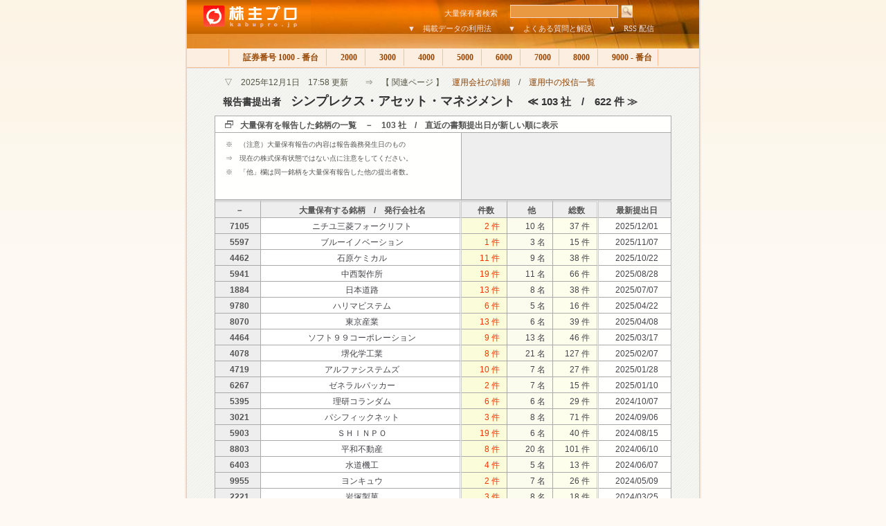

--- FILE ---
content_type: text/html
request_url: http://www.kabupro.jp/edx/E10670.htm
body_size: 80187
content:

<!DOCTYPE HTML PUBLIC "-//W3C//DTD HTML 4.01 Transitional//EN" "http://www.w3c.org/TR/1999/REC-html401-19991224/loose.dtd">
<HTML>
<HEAD>
<TITLE>株主プロ　【　大量保有報告書　提出者　｜　シンプレクス・アセット・マネジメント　保有銘柄検証 】</TITLE>
<META name="keywords" content="大量保有報告書、大株主、株式、投資信託、"/>
<META name="description" content="上場企業、約3,900社の株主を検証"/>
<META http-equiv=Content-Type content="text/html; charset=shift_jis">
<LINK href="../css/alt1.css" type=text/css rel=stylesheet>
</HEAD>

<BODY id=body>
<a name="top"></a>

<!-- コンテンツ -->
<DIV id=wrapper>

<!-- ヘッダ　-->
<DIV id=header>
<table width="705" border="0" cellspacing="0" cellpadding="0">
<form method="post" action="http://www.kabupro.jp/search/codeT20.cgi">
<tr>
	<td width="172" rowspan="2" valign =top ><a href="http://www.kabupro.jp/"><img src="http://www.kabupro.jp/img/kabupro_logo.jpg" alt="株主プロ" width="179" height="49" border="0" align="top"></a></td>
	<td width="533" align="right" valign=bottom colspan="2">
	<div id=searchbox>
	<span class=front>大量保有者検索　</span>
	<input type="text" id="sbi"name="HANDLE" maxlength="255" value=""></input>	
	<input type="image" id="sbb" alt="Go" src="http://www.kabupro.jp/img/header_search.jpg"></input>
	</div>	
	</td>
</tr>
<tr>
	<td width="503" align="right" valign=bottom><a href="http://www.kabupro.jp/doc/howto00.htm">▼　掲載データの利用法</a>　　<a href="http://www.kabupro.jp/doc/question00.htm">▼　よくある質問と解説</a>　　<a href="http://www.kabupro.jp/doc/addrss.htm">▼　RSS 配信</a></td>
	<td width="30">　</td>
</tr>
</form>
</table>
</DIV>

<!-- ヘッダーナビ-->
<DIV id=topnav>
<A class=none href="index.htm">各分類へ</A><SPAN class=topnone> | </SPAN>
<A class=firsta href="../list/s1000.htm">　証券番号 1000 - 番台 </A><SPAN class=topnone> | </SPAN>
<A href="../list/s2000.htm">　2000 </A><SPAN class=topnone> | </SPAN>
<A href="../list/s3000.htm">　3000 </A><SPAN class=topnone> | </SPAN>
<A href="../list/s4000.htm">　4000 </A><SPAN class=topnone> | </SPAN>
<A href="../list/s5000.htm">　5000 </A><SPAN class=topnone> | </SPAN>
<A href="../list/s6000.htm">　6000 </A><SPAN class=topnone> | </SPAN>
<A href="../list/s7000.htm">　7000 </A><SPAN class=topnone> | </SPAN>
<A href="../list/s8000.htm">　8000 </A><SPAN class=topnone> | </SPAN>
<A href="../list/s9000.htm">　9000 - 番台 </A><SPAN class=topnone> | </SPAN>
</DIV>

<!--　コンテナ　-->
<div id="centercont">


<!-- 本文 -->
<p id="h1sub">　▽　2025年12月1日　17:58 更新　　⇒　【 関連ページ 】　<a href=http://am.fundpro.jp/tko/01100903.htm>運用会社の詳細</a>　/　<a href=http://www.fundpro.jp/list/s009D.htm>運用中の投信一覧</a></p>
<h1>　<span style="font-size: 14px">報告書提出者　</span><span style="font-size: 18px">シンプレクス・アセット・マネジメント　</span><span style="font-size: 15px">≪ 103 社　/　622 件 ≫</span></h1>

<!-- TABLE -->
<table width=660 cellspacing="0" class="Quote">
<tr><th colspan="6" class="LineIcon">大量保有を報告した銘柄の一覧　－　103 社　/　直近の書類提出日が新しい順に表示</th></tr>
<tr>
<td colspan="2" class="TextIndex" height="90" valign="top">
<p>※　（注意）大量保有報告の内容は報告義務発生日のもの</p>
<p>⇒　現在の株式保有状態ではない点に注意をしてください。</p>
<p>※　「他」欄は同一銘柄を大量保有報告した他の提出者数。</p>
</td>
<th colspan="4" class="CellAd">
<script type="text/javascript"><!--
google_ad_client = "pub-0621632307180491";google_ad_width = 234;google_ad_height = 60;google_ad_format = "234x60_as";google_ad_type = "text";google_ad_channel = "7007111291";google_color_border = "eeeeee";google_color_bg = "eeeeee";google_color_link = "535353";google_color_text = "646464";google_color_url = "646464";//--></script><script type="text/javascript"  src="http://pagead2.googlesyndication.com/pagead/show_ads.js"></script>
</th>
</tr>
<tr>
<th width=10% class=LineDouble>－</th>
<th width=44%  class=LineDoubleRight align=center>大量保有する銘柄　/　発行会社名</th>
<th width=10% class=LineDouble>件数</th>
<th width=10% class=LineDouble>他</th>
<th width=10% class=LineDoubleRight>総数</th>
<th width=16% class=LineDouble align =right>最新提出日</th>
</tr>
<tr><th><a href=http://quote.yahoo.co.jp/q?s=7105&d=t>7105</a></th><td class="CellName"><a href=../code/7105.htm>ニチユ三菱フォークリフト</a></td><td class="CellBrownRed"><a href=../code/7105.htm>2 件</a></td><td class="CellBrown"><a href=../code/7105.htm>10 名</a></td><td class="CellDouble"><a href=../code/7105.htm>37 件</a></td><td class="CellKessan"><a href=../mark/20251201/S100X7QV.htm>2025/12/01</a></td></tr>
<tr><th><a href=http://quote.yahoo.co.jp/q?s=5597&d=t>5597</a></th><td class="CellName"><a href=../code/5597.htm>ブルーイノベーション</a></td><td class="CellBrownRed"><a href=../code/5597.htm>1 件</a></td><td class="CellBrown"><a href=../code/5597.htm>3 名</a></td><td class="CellDouble"><a href=../code/5597.htm>15 件</a></td><td class="CellKessan"><a href=../mark/20251107/S100WYP3.htm>2025/11/07</a></td></tr>
<tr><th><a href=http://quote.yahoo.co.jp/q?s=4462&d=t>4462</a></th><td class="CellName"><a href=../code/4462.htm>石原ケミカル</a></td><td class="CellBrownRed"><a href=../code/4462.htm>11 件</a></td><td class="CellBrown"><a href=../code/4462.htm>9 名</a></td><td class="CellDouble"><a href=../code/4462.htm>38 件</a></td><td class="CellKessan"><a href=../mark/20251022/S100WW09.htm>2025/10/22</a></td></tr>
<tr><th><a href=http://quote.yahoo.co.jp/q?s=5941&d=t>5941</a></th><td class="CellName"><a href=../code/5941.htm>中西製作所</a></td><td class="CellBrownRed"><a href=../code/5941.htm>19 件</a></td><td class="CellBrown"><a href=../code/5941.htm>11 名</a></td><td class="CellDouble"><a href=../code/5941.htm>66 件</a></td><td class="CellKessan"><a href=../mark/20250828/S100WLAT.htm>2025/08/28</a></td></tr>
<tr><th><a href=http://quote.yahoo.co.jp/q?s=1884&d=t>1884</a></th><td class="CellName"><a href=../code/1884.htm>日本道路</a></td><td class="CellBrownRed"><a href=../code/1884.htm>13 件</a></td><td class="CellBrown"><a href=../code/1884.htm>8 名</a></td><td class="CellDouble"><a href=../code/1884.htm>38 件</a></td><td class="CellKessan"><a href=../mark/20250707/S100WB4H.htm>2025/07/07</a></td></tr>
<tr><th><a href=http://quote.yahoo.co.jp/q?s=9780&d=t>9780</a></th><td class="CellName"><a href=../code/9780.htm>ハリマビステム</a></td><td class="CellBrownRed"><a href=../code/9780.htm>6 件</a></td><td class="CellBrown"><a href=../code/9780.htm>5 名</a></td><td class="CellDouble"><a href=../code/9780.htm>16 件</a></td><td class="CellKessan"><a href=../mark/20250422/S100VMQ4.htm>2025/04/22</a></td></tr>
<tr><th><a href=http://quote.yahoo.co.jp/q?s=8070&d=t>8070</a></th><td class="CellName"><a href=../code/8070.htm>東京産業</a></td><td class="CellBrownRed"><a href=../code/8070.htm>13 件</a></td><td class="CellBrown"><a href=../code/8070.htm>6 名</a></td><td class="CellDouble"><a href=../code/8070.htm>39 件</a></td><td class="CellKessan"><a href=../mark/20250408/S100VJS7.htm>2025/04/08</a></td></tr>
<tr><th><a href=http://quote.yahoo.co.jp/q?s=4464&d=t>4464</a></th><td class="CellName"><a href=../code/4464.htm>ソフト９９コーポレーション</a></td><td class="CellBrownRed"><a href=../code/4464.htm>9 件</a></td><td class="CellBrown"><a href=../code/4464.htm>13 名</a></td><td class="CellDouble"><a href=../code/4464.htm>46 件</a></td><td class="CellKessan"><a href=../mark/20250317/S100VDMZ.htm>2025/03/17</a></td></tr>
<tr><th><a href=http://quote.yahoo.co.jp/q?s=4078&d=t>4078</a></th><td class="CellName"><a href=../code/4078.htm>堺化学工業</a></td><td class="CellBrownRed"><a href=../code/4078.htm>8 件</a></td><td class="CellBrown"><a href=../code/4078.htm>21 名</a></td><td class="CellDouble"><a href=../code/4078.htm>127 件</a></td><td class="CellKessan"><a href=../mark/20250207/S100V67W.htm>2025/02/07</a></td></tr>
<tr><th><a href=http://quote.yahoo.co.jp/q?s=4719&d=t>4719</a></th><td class="CellName"><a href=../code/4719.htm>アルファシステムズ</a></td><td class="CellBrownRed"><a href=../code/4719.htm>10 件</a></td><td class="CellBrown"><a href=../code/4719.htm>7 名</a></td><td class="CellDouble"><a href=../code/4719.htm>27 件</a></td><td class="CellKessan"><a href=../mark/20250128/S100V4EP.htm>2025/01/28</a></td></tr>
<tr><th><a href=http://quote.yahoo.co.jp/q?s=6267&d=t>6267</a></th><td class="CellName"><a href=../code/6267.htm>ゼネラルパッカー</a></td><td class="CellBrownRed"><a href=../code/6267.htm>2 件</a></td><td class="CellBrown"><a href=../code/6267.htm>7 名</a></td><td class="CellDouble"><a href=../code/6267.htm>15 件</a></td><td class="CellKessan"><a href=../mark/20250110/S100V18Q.htm>2025/01/10</a></td></tr>
<tr><th><a href=http://quote.yahoo.co.jp/q?s=5395&d=t>5395</a></th><td class="CellName"><a href=../code/5395.htm>理研コランダム</a></td><td class="CellBrownRed"><a href=../code/5395.htm>6 件</a></td><td class="CellBrown"><a href=../code/5395.htm>6 名</a></td><td class="CellDouble"><a href=../code/5395.htm>29 件</a></td><td class="CellKessan"><a href=../mark/20241007/S100UGQA.htm>2024/10/07</a></td></tr>
<tr><th><a href=http://quote.yahoo.co.jp/q?s=3021&d=t>3021</a></th><td class="CellName"><a href=../code/3021.htm>パシフィックネット</a></td><td class="CellBrownRed"><a href=../code/3021.htm>3 件</a></td><td class="CellBrown"><a href=../code/3021.htm>8 名</a></td><td class="CellDouble"><a href=../code/3021.htm>71 件</a></td><td class="CellKessan"><a href=../mark/20240906/S100U9DQ.htm>2024/09/06</a></td></tr>
<tr><th><a href=http://quote.yahoo.co.jp/q?s=5903&d=t>5903</a></th><td class="CellName"><a href=../code/5903.htm>ＳＨＩＮＰＯ</a></td><td class="CellBrownRed"><a href=../code/5903.htm>19 件</a></td><td class="CellBrown"><a href=../code/5903.htm>6 名</a></td><td class="CellDouble"><a href=../code/5903.htm>40 件</a></td><td class="CellKessan"><a href=../mark/20240815/S100U6QZ.htm>2024/08/15</a></td></tr>
<tr><th><a href=http://quote.yahoo.co.jp/q?s=8803&d=t>8803</a></th><td class="CellName"><a href=../code/8803.htm>平和不動産</a></td><td class="CellBrownRed"><a href=../code/8803.htm>8 件</a></td><td class="CellBrown"><a href=../code/8803.htm>20 名</a></td><td class="CellDouble"><a href=../code/8803.htm>101 件</a></td><td class="CellKessan"><a href=../mark/20240610/S100TKYG.htm>2024/06/10</a></td></tr>
<tr><th><a href=http://quote.yahoo.co.jp/q?s=6403&d=t>6403</a></th><td class="CellName"><a href=../code/6403.htm>水道機工</a></td><td class="CellBrownRed"><a href=../code/6403.htm>4 件</a></td><td class="CellBrown"><a href=../code/6403.htm>5 名</a></td><td class="CellDouble"><a href=../code/6403.htm>13 件</a></td><td class="CellKessan"><a href=../mark/20240607/S100THIC.htm>2024/06/07</a></td></tr>
<tr><th><a href=http://quote.yahoo.co.jp/q?s=9955&d=t>9955</a></th><td class="CellName"><a href=../code/9955.htm>ヨンキュウ</a></td><td class="CellBrownRed"><a href=../code/9955.htm>2 件</a></td><td class="CellBrown"><a href=../code/9955.htm>7 名</a></td><td class="CellDouble"><a href=../code/9955.htm>26 件</a></td><td class="CellKessan"><a href=../mark/20240509/S100TCIP.htm>2024/05/09</a></td></tr>
<tr><th><a href=http://quote.yahoo.co.jp/q?s=2221&d=t>2221</a></th><td class="CellName"><a href=../code/2221.htm>岩塚製菓</a></td><td class="CellBrownRed"><a href=../code/2221.htm>3 件</a></td><td class="CellBrown"><a href=../code/2221.htm>8 名</a></td><td class="CellDouble"><a href=../code/2221.htm>18 件</a></td><td class="CellKessan"><a href=../mark/20240325/S100T1QW.htm>2024/03/25</a></td></tr>
<tr><th><a href=http://quote.yahoo.co.jp/q?s=6144&d=t>6144</a></th><td class="CellName"><a href=../code/6144.htm>西部電機</a></td><td class="CellBrownRed"><a href=../code/6144.htm>20 件</a></td><td class="CellBrown"><a href=../code/6144.htm>7 名</a></td><td class="CellDouble"><a href=../code/6144.htm>34 件</a></td><td class="CellKessan"><a href=../mark/20231220/S100SH3G.htm>2023/12/20</a></td></tr>
<tr><th><a href=http://quote.yahoo.co.jp/q?s=6156&d=t>6156</a></th><td class="CellName"><a href=../code/6156.htm>エーワン精密</a></td><td class="CellBrownRed"><a href=../code/6156.htm>7 件</a></td><td class="CellBrown"><a href=../code/6156.htm>7 名</a></td><td class="CellDouble"><a href=../code/6156.htm>54 件</a></td><td class="CellKessan"><a href=../mark/20230925/S100RVS7.htm>2023/09/25</a></td></tr>
<tr><th><a href=http://quote.yahoo.co.jp/q?s=3979&d=t>3979</a></th><td class="CellName"><a href=../code/3979.htm>うるる</a></td><td class="CellBrownRed"><a href=../code/3979.htm>2 件</a></td><td class="CellBrown"><a href=../code/3979.htm>12 名</a></td><td class="CellDouble"><a href=../code/3979.htm>66 件</a></td><td class="CellKessan"><a href=../mark/20230323/S100QC1Q.htm>2023/03/23</a></td></tr>
<tr><th><a href=http://quote.yahoo.co.jp/q?s=7961&d=t>7961</a></th><td class="CellName"><a href=../code/7961.htm>兼松日産農林</a></td><td class="CellBrownRed"><a href=../code/7961.htm>11 件</a></td><td class="CellBrown"><a href=../code/7961.htm>5 名</a></td><td class="CellDouble"><a href=../code/7961.htm>27 件</a></td><td class="CellKessan"><a href=../mark/20230322/S100QE20.htm>2023/03/22</a></td></tr>
<tr><th><a href=http://quote.yahoo.co.jp/q?s=2117&d=t>2117</a></th><td class="CellName"><a href=../code/2117.htm>日新製糖</a></td><td class="CellBrownRed"><a href=../code/2117.htm>14 件</a></td><td class="CellBrown"><a href=../code/2117.htm>3 名</a></td><td class="CellDouble"><a href=../code/2117.htm>24 件</a></td><td class="CellKessan"><a href=../mark/20230222/S100Q2UE.htm>2023/02/22</a></td></tr>
<tr><th><a href=http://quote.yahoo.co.jp/q?s=7057&d=t>7057</a></th><td class="CellName"><a href=../code/7057.htm>エヌ・シー・エヌ</a></td><td class="CellBrownRed"><a href=../code/7057.htm>4 件</a></td><td class="CellBrown"><a href=../code/7057.htm>4 名</a></td><td class="CellDouble"><a href=../code/7057.htm>32 件</a></td><td class="CellKessan"><a href=../mark/20230222/S100Q9CG.htm>2023/02/22</a></td></tr>
<tr><th><a href=http://quote.yahoo.co.jp/q?s=3892&d=t>3892</a></th><td class="CellName"><a href=../code/3892.htm>岡山製紙</a></td><td class="CellBrownRed"><a href=../code/3892.htm>3 件</a></td><td class="CellBrown"><a href=../code/3892.htm>6 名</a></td><td class="CellDouble"><a href=../code/3892.htm>19 件</a></td><td class="CellKessan"><a href=../mark/20230222/S100Q9CH.htm>2023/02/22</a></td></tr>
<tr><th><a href=http://quote.yahoo.co.jp/q?s=8151&d=t>8151</a></th><td class="CellName"><a href=../code/8151.htm>東陽テクニカ</a></td><td class="CellBrownRed"><a href=../code/8151.htm>5 件</a></td><td class="CellBrown"><a href=../code/8151.htm>20 名</a></td><td class="CellDouble"><a href=../code/8151.htm>99 件</a></td><td class="CellKessan"><a href=../mark/20230216/S100Q6EY.htm>2023/02/16</a></td></tr>
<tr><th><a href=http://quote.yahoo.co.jp/q?s=8168&d=t>8168</a></th><td class="CellName"><a href=../code/8168.htm>ケーヨー</a></td><td class="CellBrownRed"><a href=../code/8168.htm>5 件</a></td><td class="CellBrown"><a href=../code/8168.htm>15 名</a></td><td class="CellDouble"><a href=../code/8168.htm>71 件</a></td><td class="CellKessan"><a href=../mark/20221021/S100PD05.htm>2022/10/21</a></td></tr>
<tr><th><a href=http://quote.yahoo.co.jp/q?s=4996&d=t>4996</a></th><td class="CellName"><a href=../code/4996.htm>クミアイ化学工業</a></td><td class="CellBrownRed"><a href=../code/4996.htm>5 件</a></td><td class="CellBrown"><a href=../code/4996.htm>4 名</a></td><td class="CellDouble"><a href=../code/4996.htm>21 件</a></td><td class="CellKessan"><a href=../mark/20220622/S100O9FB.htm>2022/06/22</a></td></tr>
<tr><th><a href=http://quote.yahoo.co.jp/q?s=5900&d=t>5900</a></th><td class="CellName"><a href=../code/5900.htm>ダイケン</a></td><td class="CellBrownRed"><a href=../code/5900.htm>2 件</a></td><td class="CellBrown"><a href=../code/5900.htm>6 名</a></td><td class="CellDouble"><a href=../code/5900.htm>14 件</a></td><td class="CellKessan"><a href=../mark/20220511/S100NY2R.htm>2022/05/11</a></td></tr>
<tr><th><a href=http://quote.yahoo.co.jp/q?s=4962&d=t>4962</a></th><td class="CellName"><a href=../code/4962.htm>互応化学工業</a></td><td class="CellBrownRed"><a href=../code/4962.htm>4 件</a></td><td class="CellBrown"><a href=../code/4962.htm>3 名</a></td><td class="CellDouble"><a href=../code/4962.htm>21 件</a></td><td class="CellKessan"><a href=../mark/20220407/S100NRZ1.htm>2022/04/07</a></td></tr>
<tr><th><a href=http://quote.yahoo.co.jp/q?s=9077&d=t>9077</a></th><td class="CellName"><a href=../code/9077.htm>名鉄運輸</a></td><td class="CellBrownRed"><a href=../code/9077.htm>2 件</a></td><td class="CellBrown"><a href=../code/9077.htm>2 名</a></td><td class="CellDouble"><a href=../code/9077.htm>8 件</a></td><td class="CellKessan"><a href=../mark/20220301/S100NKYY.htm>2022/03/01</a></td></tr>
<tr><th><a href=http://quote.yahoo.co.jp/q?s=4094&d=t>4094</a></th><td class="CellName"><a href=../code/4094.htm>日本化学産業</a></td><td class="CellBrownRed"><a href=../code/4094.htm>9 件</a></td><td class="CellBrown"><a href=../code/4094.htm>7 名</a></td><td class="CellDouble"><a href=../code/4094.htm>32 件</a></td><td class="CellKessan"><a href=../mark/20220121/S100N8LM.htm>2022/01/21</a></td></tr>
<tr><th><a href=http://quote.yahoo.co.jp/q?s=6271&d=t>6271</a></th><td class="CellName"><a href=../code/6271.htm>ニッセイ</a></td><td class="CellBrownRed"><a href=../code/6271.htm>2 件</a></td><td class="CellBrown"><a href=../code/6271.htm>3 名</a></td><td class="CellDouble"><a href=../code/6271.htm>17 件</a></td><td class="CellKessan"><a href=../mark/20220111/S100N588.htm>2022/01/11</a></td></tr>
<tr><th><a href=http://quote.yahoo.co.jp/q?s=1869&d=t>1869</a></th><td class="CellName"><a href=../code/1869.htm>名工建設</a></td><td class="CellBrownRed"><a href=../code/1869.htm>2 件</a></td><td class="CellBrown"><a href=../code/1869.htm>4 名</a></td><td class="CellDouble"><a href=../code/1869.htm>12 件</a></td><td class="CellKessan"><a href=../mark/20210622/S100LJF7.htm>2021/06/22</a></td></tr>
<tr><th><a href=http://quote.yahoo.co.jp/q?s=1815&d=t>1815</a></th><td class="CellName"><a href=../code/1815.htm>鉄建</a></td><td class="CellBrownRed"><a href=../code/1815.htm>3 件</a></td><td class="CellBrown"><a href=../code/1815.htm>8 名</a></td><td class="CellDouble"><a href=../code/1815.htm>52 件</a></td><td class="CellKessan"><a href=../mark/20210407/S100L3UI.htm>2021/04/07</a></td></tr>
<tr><th><a href=http://quote.yahoo.co.jp/q?s=5262&d=t>5262</a></th><td class="CellName"><a href=../code/5262.htm>日本ヒューム</a></td><td class="CellBrownRed"><a href=../code/5262.htm>7 件</a></td><td class="CellBrown"><a href=../code/5262.htm>10 名</a></td><td class="CellDouble"><a href=../code/5262.htm>46 件</a></td><td class="CellKessan"><a href=../mark/20210305/S100KW7T.htm>2021/03/05</a></td></tr>
<tr><th><a href=http://quote.yahoo.co.jp/q?s=7897&d=t>7897</a></th><td class="CellName"><a href=../code/7897.htm>ホクシン</a></td><td class="CellBrownRed"><a href=../code/7897.htm>3 件</a></td><td class="CellBrown"><a href=../code/7897.htm>8 名</a></td><td class="CellDouble"><a href=../code/7897.htm>32 件</a></td><td class="CellKessan"><a href=../mark/20210122/S100KK2J.htm>2021/01/22</a></td></tr>
<tr><th><a href=http://quote.yahoo.co.jp/q?s=3537&d=t>3537</a></th><td class="CellName"><a href=../code/3537.htm>昭栄薬品</a></td><td class="CellBrownRed"><a href=../code/3537.htm>2 件</a></td><td class="CellBrown"><a href=../code/3537.htm>5 名</a></td><td class="CellDouble"><a href=../code/3537.htm>22 件</a></td><td class="CellKessan"><a href=../mark/20201109/S100K18X.htm>2020/11/09</a></td></tr>
<tr><th><a href=http://quote.yahoo.co.jp/q?s=4391&d=t>4391</a></th><td class="CellName"><a href=../code/4391.htm>ロジザード</a></td><td class="CellBrownRed"><a href=../code/4391.htm>4 件</a></td><td class="CellBrown"><a href=../code/4391.htm>9 名</a></td><td class="CellDouble"><a href=../code/4391.htm>33 件</a></td><td class="CellKessan"><a href=../mark/20200907/S100JNRX.htm>2020/09/07</a></td></tr>
<tr><th><a href=http://quote.yahoo.co.jp/q?s=8692&d=t>8692</a></th><td class="CellName"><a href=../code/8692.htm>だいこう証券ビジネス</a></td><td class="CellBrownRed"><a href=../code/8692.htm>11 件</a></td><td class="CellBrown"><a href=../code/8692.htm>13 名</a></td><td class="CellDouble"><a href=../code/8692.htm>74 件</a></td><td class="CellKessan"><a href=../mark/20200707/S100J5WL.htm>2020/07/07</a></td></tr>
<tr><th><a href=http://quote.yahoo.co.jp/q?s=3416&d=t>3416</a></th><td class="CellName"><a href=../code/3416.htm>ピクスタ</a></td><td class="CellBrownRed"><a href=../code/3416.htm>7 件</a></td><td class="CellBrown"><a href=../code/3416.htm>8 名</a></td><td class="CellDouble"><a href=../code/3416.htm>63 件</a></td><td class="CellKessan"><a href=../mark/20200522/S100IMLR.htm>2020/05/22</a></td></tr>
<tr><th><a href=http://quote.yahoo.co.jp/q?s=6291&d=t>6291</a></th><td class="CellName"><a href=../code/6291.htm>日本エアーテック</a></td><td class="CellBrownRed"><a href=../code/6291.htm>16 件</a></td><td class="CellBrown"><a href=../code/6291.htm>5 名</a></td><td class="CellDouble"><a href=../code/6291.htm>46 件</a></td><td class="CellKessan"><a href=../mark/20200306/S100I50H.htm>2020/03/06</a></td></tr>
<tr><th><a href=http://quote.yahoo.co.jp/q?s=7404&d=t>7404</a></th><td class="CellName"><a href=../code/7404.htm>昭和飛行機工業</a></td><td class="CellBrownRed"><a href=../code/7404.htm>8 件</a></td><td class="CellBrown"><a href=../code/7404.htm>10 名</a></td><td class="CellDouble"><a href=../code/7404.htm>41 件</a></td><td class="CellKessan"><a href=../mark/20200207/S100HW09.htm>2020/02/07</a></td></tr>
<tr><th><a href=http://quote.yahoo.co.jp/q?s=3604&d=t>3604</a></th><td class="CellName"><a href=../code/3604.htm>川本産業</a></td><td class="CellBrownRed"><a href=../code/3604.htm>7 件</a></td><td class="CellBrown"><a href=../code/3604.htm>9 名</a></td><td class="CellDouble"><a href=../code/3604.htm>40 件</a></td><td class="CellKessan"><a href=../mark/20200207/S100HW0A.htm>2020/02/07</a></td></tr>
<tr><th><a href=http://quote.yahoo.co.jp/q?s=3125&d=t>3125</a></th><td class="CellName"><a href=../code/3125.htm>新内外綿</a></td><td class="CellBrownRed"><a href=../code/3125.htm>3 件</a></td><td class="CellBrown"><a href=../code/3125.htm>1 名</a></td><td class="CellDouble"><a href=../code/3125.htm>6 件</a></td><td class="CellKessan"><a href=../mark/20200207/S100HW0B.htm>2020/02/07</a></td></tr>
<tr><th><a href=http://quote.yahoo.co.jp/q?s=6558&d=t>6558</a></th><td class="CellName"><a href=../code/6558.htm>クックビズ</a></td><td class="CellBrownRed"><a href=../code/6558.htm>2 件</a></td><td class="CellBrown"><a href=../code/6558.htm>7 名</a></td><td class="CellDouble"><a href=../code/6558.htm>44 件</a></td><td class="CellKessan"><a href=../mark/20191122/S100HGA9.htm>2019/11/22</a></td></tr>
<tr><th><a href=http://quote.yahoo.co.jp/q?s=7931&d=t>7931</a></th><td class="CellName"><a href=../code/7931.htm>未来工業</a></td><td class="CellBrownRed"><a href=../code/7931.htm>24 件</a></td><td class="CellBrown"><a href=../code/7931.htm>9 名</a></td><td class="CellDouble"><a href=../code/7931.htm>47 件</a></td><td class="CellKessan"><a href=../mark/20190521/S100FT80.htm>2019/05/21</a></td></tr>
<tr><th><a href=http://quote.yahoo.co.jp/q?s=8068&d=t>8068</a></th><td class="CellName"><a href=../code/8068.htm>菱洋エレクトロ</a></td><td class="CellBrownRed"><a href=../code/8068.htm>15 件</a></td><td class="CellBrown"><a href=../code/8068.htm>14 名</a></td><td class="CellDouble"><a href=../code/8068.htm>139 件</a></td><td class="CellKessan"><a href=../mark/20190520/S100FSRA.htm>2019/05/20</a></td></tr>
<tr><th><a href=http://quote.yahoo.co.jp/q?s=9385&d=t>9385</a></th><td class="CellName"><a href=../code/9385.htm>ショーエイコーポレーション</a></td><td class="CellBrownRed"><a href=../code/9385.htm>3 件</a></td><td class="CellBrown"><a href=../code/9385.htm>4 名</a></td><td class="CellDouble"><a href=../code/9385.htm>26 件</a></td><td class="CellKessan"><a href=../mark/20190422/S100FNRE.htm>2019/04/22</a></td></tr>
<tr><th><a href=http://quote.yahoo.co.jp/q?s=6943&d=t>6943</a></th><td class="CellName"><a href=../code/6943.htm>ＮＫＫスイッチズ</a></td><td class="CellBrownRed"><a href=../code/6943.htm>2 件</a></td><td class="CellBrown"><a href=../code/6943.htm>11 名</a></td><td class="CellDouble"><a href=../code/6943.htm>36 件</a></td><td class="CellKessan"><a href=../mark/20190325/S100FEQP.htm>2019/03/25</a></td></tr>
<tr><th><a href=http://quote.yahoo.co.jp/q?s=6662&d=t>6662</a></th><td class="CellName"><a href=../code/6662.htm>ユビテック</a></td><td class="CellBrownRed"><a href=../code/6662.htm>2 件</a></td><td class="CellBrown"><a href=../code/6662.htm>5 名</a></td><td class="CellDouble"><a href=../code/6662.htm>29 件</a></td><td class="CellKessan"><a href=../mark/20190307/S100FBS4.htm>2019/03/07</a></td></tr>
<tr><th><a href=http://quote.yahoo.co.jp/q?s=4241&d=t>4241</a></th><td class="CellName"><a href=../code/4241.htm>アテクト</a></td><td class="CellBrownRed"><a href=../code/4241.htm>4 件</a></td><td class="CellBrown"><a href=../code/4241.htm>6 名</a></td><td class="CellDouble"><a href=../code/4241.htm>25 件</a></td><td class="CellKessan"><a href=../mark/20181221/S100ETIP.htm>2018/12/21</a></td></tr>
<tr><th><a href=http://quote.yahoo.co.jp/q?s=9820&d=t>9820</a></th><td class="CellName"><a href=../code/9820.htm>エムティジェネックス</a></td><td class="CellBrownRed"><a href=../code/9820.htm>2 件</a></td><td class="CellBrown"><a href=../code/9820.htm>4 名</a></td><td class="CellDouble"><a href=../code/9820.htm>30 件</a></td><td class="CellKessan"><a href=../mark/20180822/S100DYN4.htm>2018/08/22</a></td></tr>
<tr><th><a href=http://quote.yahoo.co.jp/q?s=3754&d=t>3754</a></th><td class="CellName"><a href=../code/3754.htm>エキサイト</a></td><td class="CellBrownRed"><a href=../code/3754.htm>2 件</a></td><td class="CellBrown"><a href=../code/3754.htm>5 名</a></td><td class="CellDouble"><a href=../code/3754.htm>24 件</a></td><td class="CellKessan"><a href=../mark/20180706/S100DKWZ.htm>2018/07/06</a></td></tr>
<tr><th><a href=http://quote.yahoo.co.jp/q?s=6810&d=t>6810</a></th><td class="CellName"><a href=../code/6810.htm>日立マクセル</a></td><td class="CellBrownRed"><a href=../code/6810.htm>3 件</a></td><td class="CellBrown"><a href=../code/6810.htm>15 名</a></td><td class="CellDouble"><a href=../code/6810.htm>100 件</a></td><td class="CellKessan"><a href=../mark/20180420/S100CT62.htm>2018/04/20</a></td></tr>
<tr><th><a href=http://quote.yahoo.co.jp/q?s=8081&d=t>8081</a></th><td class="CellName"><a href=../code/8081.htm>カナデン</a></td><td class="CellBrownRed"><a href=../code/8081.htm>6 件</a></td><td class="CellBrown"><a href=../code/8081.htm>6 名</a></td><td class="CellDouble"><a href=../code/8081.htm>28 件</a></td><td class="CellKessan"><a href=../mark/20180406/S100CQNO.htm>2018/04/06</a></td></tr>
<tr><th><a href=http://quote.yahoo.co.jp/q?s=2325&d=t>2325</a></th><td class="CellName"><a href=../code/2325.htm>日本上下水道設計</a></td><td class="CellBrownRed"><a href=../code/2325.htm>10 件</a></td><td class="CellBrown"><a href=../code/2325.htm>3 名</a></td><td class="CellDouble"><a href=../code/2325.htm>18 件</a></td><td class="CellKessan"><a href=../mark/20180404/S100CPLL.htm>2018/04/04</a></td></tr>
<tr><th><a href=http://quote.yahoo.co.jp/q?s=4117&d=t>4117</a></th><td class="CellName"><a href=../code/4117.htm>川崎化成工業</a></td><td class="CellBrownRed"><a href=../code/4117.htm>7 件</a></td><td class="CellBrown"><a href=../code/4117.htm>3 名</a></td><td class="CellDouble"><a href=../code/4117.htm>17 件</a></td><td class="CellKessan"><a href=../mark/20180402/S100CPLK.htm>2018/04/02</a></td></tr>
<tr><th><a href=http://quote.yahoo.co.jp/q?s=6276&d=t>6276</a></th><td class="CellName"><a href=../code/6276.htm>ナビタス</a></td><td class="CellBrownRed"><a href=../code/6276.htm>4 件</a></td><td class="CellBrown"><a href=../code/6276.htm>5 名</a></td><td class="CellDouble"><a href=../code/6276.htm>25 件</a></td><td class="CellKessan"><a href=../mark/20180307/S100CI2K.htm>2018/03/07</a></td></tr>
<tr><th><a href=http://quote.yahoo.co.jp/q?s=6065&d=t>6065</a></th><td class="CellName"><a href=../code/6065.htm>サクセスホールディングス</a></td><td class="CellBrownRed"><a href=../code/6065.htm>6 件</a></td><td class="CellBrown"><a href=../code/6065.htm>5 名</a></td><td class="CellDouble"><a href=../code/6065.htm>46 件</a></td><td class="CellKessan"><a href=../mark/20180222/S100CFTW.htm>2018/02/22</a></td></tr>
<tr><th><a href=http://quote.yahoo.co.jp/q?s=9651&d=t>9651</a></th><td class="CellName"><a href=../code/9651.htm>日本プロセス</a></td><td class="CellBrownRed"><a href=../code/9651.htm>6 件</a></td><td class="CellBrown"><a href=../code/9651.htm>12 名</a></td><td class="CellDouble"><a href=../code/9651.htm>37 件</a></td><td class="CellKessan"><a href=../mark/20180122/S100C570.htm>2018/01/22</a></td></tr>
<tr><th><a href=http://quote.yahoo.co.jp/q?s=2008&d=t>2008</a></th><td class="CellName"><a href=../code/2008.htm>増田製粉所</a></td><td class="CellBrownRed"><a href=../code/2008.htm>2 件</a></td><td class="CellBrown"><a href=../code/2008.htm>4 名</a></td><td class="CellDouble"><a href=../code/2008.htm>17 件</a></td><td class="CellKessan"><a href=../mark/20180111/S100C2WF.htm>2018/01/11</a></td></tr>
<tr><th><a href=http://quote.yahoo.co.jp/q?s=6345&d=t>6345</a></th><td class="CellName"><a href=../code/6345.htm>アイチコーポレーション</a></td><td class="CellBrownRed"><a href=../code/6345.htm>2 件</a></td><td class="CellBrown"><a href=../code/6345.htm>7 名</a></td><td class="CellDouble"><a href=../code/6345.htm>19 件</a></td><td class="CellKessan"><a href=../mark/20180111/S100C2WH.htm>2018/01/11</a></td></tr>
<tr><th><a href=http://quote.yahoo.co.jp/q?s=6664&d=t>6664</a></th><td class="CellName"><a href=../code/6664.htm>オプトエレクトロニクス</a></td><td class="CellBrownRed"><a href=../code/6664.htm>5 件</a></td><td class="CellBrown"><a href=../code/6664.htm>6 名</a></td><td class="CellDouble"><a href=../code/6664.htm>58 件</a></td><td class="CellKessan"><a href=../mark/20171108/S100BN7X.htm>2017/11/08</a></td></tr>
<tr><th><a href=http://quote.yahoo.co.jp/q?s=8903&d=t>8903</a></th><td class="CellName"><a href=../code/8903.htm>サンウッド</a></td><td class="CellBrownRed"><a href=../code/8903.htm>2 件</a></td><td class="CellBrown"><a href=../code/8903.htm>9 名</a></td><td class="CellDouble"><a href=../code/8903.htm>38 件</a></td><td class="CellKessan"><a href=../mark/20171108/S100BN7Z.htm>2017/11/08</a></td></tr>
<tr><th><a href=http://quote.yahoo.co.jp/q?s=7500&d=t>7500</a></th><td class="CellName"><a href=../code/7500.htm>西川計測</a></td><td class="CellBrownRed"><a href=../code/7500.htm>3 件</a></td><td class="CellBrown"><a href=../code/7500.htm>6 名</a></td><td class="CellDouble"><a href=../code/7500.htm>31 件</a></td><td class="CellKessan"><a href=../mark/20171006/S100BGOS.htm>2017/10/06</a></td></tr>
<tr><th><a href=http://quote.yahoo.co.jp/q?s=4816&d=t>4816</a></th><td class="CellName"><a href=../code/4816.htm>東映アニメーション</a></td><td class="CellBrownRed"><a href=../code/4816.htm>10 件</a></td><td class="CellBrown"><a href=../code/4816.htm>10 名</a></td><td class="CellDouble"><a href=../code/4816.htm>69 件</a></td><td class="CellKessan"><a href=../mark/20170807/S100B0A7.htm>2017/08/07</a></td></tr>
<tr><th><a href=http://quote.yahoo.co.jp/q?s=4770&d=t>4770</a></th><td class="CellName"><a href=../code/4770.htm>図研エルミック</a></td><td class="CellBrownRed"><a href=../code/4770.htm>4 件</a></td><td class="CellBrown"><a href=../code/4770.htm>11 名</a></td><td class="CellDouble"><a href=../code/4770.htm>36 件</a></td><td class="CellKessan"><a href=../mark/20170421/S100A3TE.htm>2017/04/21</a></td></tr>
<tr><th><a href=http://quote.yahoo.co.jp/q?s=4793&d=t>4793</a></th><td class="CellName"><a href=../code/4793.htm>富士通ビー・エス・シー</a></td><td class="CellBrownRed"><a href=../code/4793.htm>1 件</a></td><td class="CellBrown"><a href=../code/4793.htm>1 名</a></td><td class="CellDouble"><a href=../code/4793.htm>2 件</a></td><td class="CellKessan"><a href=../mark/20170307/S1009TZT.htm>2017/03/07</a></td></tr>
<tr><th><a href=http://quote.yahoo.co.jp/q?s=6391&d=t>6391</a></th><td class="CellName"><a href=../code/6391.htm>加地テック</a></td><td class="CellBrownRed"><a href=../code/6391.htm>4 件</a></td><td class="CellBrown"><a href=../code/6391.htm>3 名</a></td><td class="CellDouble"><a href=../code/6391.htm>15 件</a></td><td class="CellKessan"><a href=../mark/20170222/S1009REK.htm>2017/02/22</a></td></tr>
<tr><th><a href=http://quote.yahoo.co.jp/q?s=2145&d=t>2145</a></th><td class="CellName"><a href=../code/2145.htm>データリンクス</a></td><td class="CellBrownRed"><a href=../code/2145.htm>1 件</a></td><td class="CellBrown"><a href=../code/2145.htm>4 名</a></td><td class="CellDouble"><a href=../code/2145.htm>7 件</a></td><td class="CellKessan"><a href=../mark/20170222/S1009REM.htm>2017/02/22</a></td></tr>
<tr><th><a href=http://quote.yahoo.co.jp/q?s=9698&d=t>9698</a></th><td class="CellName"><a href=../code/9698.htm>クレオ</a></td><td class="CellBrownRed"><a href=../code/9698.htm>2 件</a></td><td class="CellBrown"><a href=../code/9698.htm>4 名</a></td><td class="CellDouble"><a href=../code/9698.htm>15 件</a></td><td class="CellKessan"><a href=../mark/20170207/S1009KMY.htm>2017/02/07</a></td></tr>
<tr><th><a href=http://quote.yahoo.co.jp/q?s=4987&d=t>4987</a></th><td class="CellName"><a href=../code/4987.htm>寺岡製作所</a></td><td class="CellBrownRed"><a href=../code/4987.htm>2 件</a></td><td class="CellBrown"><a href=../code/4987.htm>13 名</a></td><td class="CellDouble"><a href=../code/4987.htm>61 件</a></td><td class="CellKessan"><a href=../mark/20160907/S1008MBZ.htm>2016/09/07</a></td></tr>
<tr><th><a href=http://quote.yahoo.co.jp/q?s=5989&d=t>5989</a></th><td class="CellName"><a href=../code/5989.htm>エイチワン</a></td><td class="CellBrownRed"><a href=../code/5989.htm>6 件</a></td><td class="CellBrown"><a href=../code/5989.htm>9 名</a></td><td class="CellDouble"><a href=../code/5989.htm>26 件</a></td><td class="CellKessan"><a href=../mark/20160822/S1008J3X.htm>2016/08/22</a></td></tr>
<tr><th><a href=http://quote.yahoo.co.jp/q?s=4212&d=t>4212</a></th><td class="CellName"><a href=../code/4212.htm>積水樹脂</a></td><td class="CellBrownRed"><a href=../code/4212.htm>10 件</a></td><td class="CellBrown"><a href=../code/4212.htm>8 名</a></td><td class="CellDouble"><a href=../code/4212.htm>39 件</a></td><td class="CellKessan"><a href=../mark/20160520/S1007JPK.htm>2016/05/20</a></td></tr>
<tr><th><a href=http://quote.yahoo.co.jp/q?s=2006&d=t>2006</a></th><td class="CellName"><a href=../code/2006.htm>東福製粉</a></td><td class="CellBrownRed"><a href=../code/2006.htm>2 件</a></td><td class="CellBrown"><a href=../code/2006.htm>5 名</a></td><td class="CellDouble"><a href=../code/2006.htm>23 件</a></td><td class="CellKessan"><a href=../mark/20160407/S1007B94.htm>2016/04/07</a></td></tr>
<tr><th><a href=http://quote.yahoo.co.jp/q?s=9736&d=t>9736</a></th><td class="CellName"><a href=../code/9736.htm>白青舎</a></td><td class="CellBrownRed"><a href=../code/9736.htm>2 件</a></td><td class="CellBrown"><a href=../code/9736.htm>5 名</a></td><td class="CellDouble"><a href=../code/9736.htm>16 件</a></td><td class="CellKessan"><a href=../mark/20151222/S1006KSE.htm>2015/12/22</a></td></tr>
<tr><th><a href=http://quote.yahoo.co.jp/q?s=6878&d=t>6878</a></th><td class="CellName"><a href=../code/6878.htm>長野日本無線</a></td><td class="CellBrownRed"><a href=../code/6878.htm>1 件</a></td><td class="CellBrown"><a href=../code/6878.htm>2 名</a></td><td class="CellDouble"><a href=../code/6878.htm>8 件</a></td><td class="CellKessan"><a href=../mark/20151207/S1006I8M.htm>2015/12/07</a></td></tr>
<tr><th><a href=http://quote.yahoo.co.jp/q?s=4989&d=t>4989</a></th><td class="CellName"><a href=../code/4989.htm>イハラケミカル工業</a></td><td class="CellBrownRed"><a href=../code/4989.htm>15 件</a></td><td class="CellBrown"><a href=../code/4989.htm>2 名</a></td><td class="CellDouble"><a href=../code/4989.htm>28 件</a></td><td class="CellKessan"><a href=../mark/20151001/S1005ZYF.htm>2015/10/01</a></td></tr>
<tr><th><a href=http://quote.yahoo.co.jp/q?s=2676&d=t>2676</a></th><td class="CellName"><a href=../code/2676.htm>高千穂交易</a></td><td class="CellBrownRed"><a href=../code/2676.htm>2 件</a></td><td class="CellBrown"><a href=../code/2676.htm>5 名</a></td><td class="CellDouble"><a href=../code/2676.htm>22 件</a></td><td class="CellKessan"><a href=../mark/20150907/S1005VKV.htm>2015/09/07</a></td></tr>
<tr><th><a href=http://quote.yahoo.co.jp/q?s=7598&d=t>7598</a></th><td class="CellName"><a href=../code/7598.htm>ナイスクラップ</a></td><td class="CellBrownRed"><a href=../code/7598.htm>9 件</a></td><td class="CellBrown"><a href=../code/7598.htm>7 名</a></td><td class="CellDouble"><a href=../code/7598.htm>24 件</a></td><td class="CellKessan"><a href=../mark/20150514/S1004O9M.htm>2015/05/14</a></td></tr>
<tr><th><a href=http://quote.yahoo.co.jp/q?s=3224&d=t>3224</a></th><td class="CellName"><a href=../code/3224.htm>ヒューマンウェブ</a></td><td class="CellBrownRed"><a href=../code/3224.htm>2 件</a></td><td class="CellBrown"><a href=../code/3224.htm>5 名</a></td><td class="CellDouble"><a href=../code/3224.htm>45 件</a></td><td class="CellKessan"><a href=../mark/20150512/S1004ND1.htm>2015/05/12</a></td></tr>
<tr><th><a href=http://quote.yahoo.co.jp/q?s=6061&d=t>6061</a></th><td class="CellName"><a href=../code/6061.htm>ユニバーサル園芸社</a></td><td class="CellBrownRed"><a href=../code/6061.htm>3 件</a></td><td class="CellBrown"><a href=../code/6061.htm>1 名</a></td><td class="CellDouble"><a href=../code/6061.htm>14 件</a></td><td class="CellKessan"><a href=../mark/20150320/S1004C6E.htm>2015/03/20</a></td></tr>
<tr><th><a href=http://quote.yahoo.co.jp/q?s=2428&d=t>2428</a></th><td class="CellName"><a href=../code/2428.htm>ウェルネット</a></td><td class="CellBrownRed"><a href=../code/2428.htm>16 件</a></td><td class="CellBrown"><a href=../code/2428.htm>13 名</a></td><td class="CellDouble"><a href=../code/2428.htm>89 件</a></td><td class="CellKessan"><a href=../mark/20141022/S10037S7.htm>2014/10/22</a></td></tr>
<tr><th><a href=http://quote.yahoo.co.jp/q?s=3175&d=t>3175</a></th><td class="CellName"><a href=../code/3175.htm>エー・ピーカンパニー</a></td><td class="CellBrownRed"><a href=../code/3175.htm>2 件</a></td><td class="CellBrown"><a href=../code/3175.htm>7 名</a></td><td class="CellDouble"><a href=../code/3175.htm>34 件</a></td><td class="CellKessan"><a href=../mark/20141022/S10037S8.htm>2014/10/22</a></td></tr>
<tr><th><a href=http://quote.yahoo.co.jp/q?s=6149&d=t>6149</a></th><td class="CellName"><a href=../code/6149.htm>小田原エンジニアリング</a></td><td class="CellBrownRed"><a href=../code/6149.htm>5 件</a></td><td class="CellBrown"><a href=../code/6149.htm>7 名</a></td><td class="CellDouble"><a href=../code/6149.htm>22 件</a></td><td class="CellKessan"><a href=../mark/20140929/S10032YL.htm>2014/09/29</a></td></tr>
<tr><th><a href=http://quote.yahoo.co.jp/q?s=2806&d=t>2806</a></th><td class="CellName"><a href=../code/2806.htm>ユタカフーズ</a></td><td class="CellBrownRed"><a href=../code/2806.htm>17 件</a></td><td class="CellBrown"><a href=../code/2806.htm>5 名</a></td><td class="CellDouble"><a href=../code/2806.htm>26 件</a></td><td class="CellKessan"><a href=../mark/20140917/S1002ZYQ.htm>2014/09/17</a></td></tr>
<tr><th><a href=http://quote.yahoo.co.jp/q?s=2437&d=t>2437</a></th><td class="CellName"><a href=../code/2437.htm>シンワアートオークション</a></td><td class="CellBrownRed"><a href=../code/2437.htm>4 件</a></td><td class="CellBrown"><a href=../code/2437.htm>25 名</a></td><td class="CellDouble"><a href=../code/2437.htm>105 件</a></td><td class="CellKessan"><a href=../mark/20140606/S1001Y1S.htm>2014/06/06</a></td></tr>
<tr><th><a href=http://quote.yahoo.co.jp/q?s=2751&d=t>2751</a></th><td class="CellName"><a href=../code/2751.htm>テンポスバスターズ</a></td><td class="CellBrownRed"><a href=../code/2751.htm>2 件</a></td><td class="CellBrown"><a href=../code/2751.htm>5 名</a></td><td class="CellDouble"><a href=../code/2751.htm>50 件</a></td><td class="CellKessan"><a href=../mark/20140110/S1000WK7.htm>2014/01/10</a></td></tr>
<tr><th><a href=http://quote.yahoo.co.jp/q?s=4333&d=t>4333</a></th><td class="CellName"><a href=../code/4333.htm>東邦システムサイエンス</a></td><td class="CellBrownRed"><a href=../code/4333.htm>5 件</a></td><td class="CellBrown"><a href=../code/4333.htm>8 名</a></td><td class="CellDouble"><a href=../code/4333.htm>57 件</a></td><td class="CellKessan"><a href=../mark/20131224/S1000T0L.htm>2013/12/24</a></td></tr>
<tr><th><a href=http://quote.yahoo.co.jp/q?s=8914&d=t>8914</a></th><td class="CellName"><a href=../code/8914.htm>エリアリンク</a></td><td class="CellBrownRed"><a href=../code/8914.htm>2 件</a></td><td class="CellBrown"><a href=../code/8914.htm>17 名</a></td><td class="CellDouble"><a href=../code/8914.htm>124 件</a></td><td class="CellKessan"><a href=../mark/20131108/S1000DAK.htm>2013/11/08</a></td></tr>
<tr><th><a href=http://quote.yahoo.co.jp/q?s=2389&d=t>2389</a></th><td class="CellName"><a href=../code/2389.htm>オプト</a></td><td class="CellBrownRed"><a href=../code/2389.htm>2 件</a></td><td class="CellBrown"><a href=../code/2389.htm>25 名</a></td><td class="CellDouble"><a href=../code/2389.htm>153 件</a></td><td class="CellKessan"><a href=../mark/20130924/S100023R.htm>2013/09/24</a></td></tr>
<tr><th><a href=http://quote.yahoo.co.jp/q?s=2492&d=t>2492</a></th><td class="CellName"><a href=../code/2492.htm>インフォマート</a></td><td class="CellBrownRed"><a href=../code/2492.htm>3 件</a></td><td class="CellBrown"><a href=../code/2492.htm>21 名</a></td><td class="CellDouble"><a href=../code/2492.htm>164 件</a></td><td class="CellKessan"><a href=../mark/20130722/S000E1ZY.htm>2013/07/22</a></td></tr>
<tr><th><a href=http://quote.yahoo.co.jp/q?s=6420&d=t>6420</a></th><td class="CellName"><a href=../code/6420.htm>福島工業</a></td><td class="CellBrownRed"><a href=../code/6420.htm>2 件</a></td><td class="CellBrown"><a href=../code/6420.htm>5 名</a></td><td class="CellDouble"><a href=../code/6420.htm>24 件</a></td><td class="CellKessan"><a href=../mark/20130621/S000DNWI.htm>2013/06/21</a></td></tr>
<tr><th><a href=http://quote.yahoo.co.jp/q?s=5457&d=t>5457</a></th><td class="CellName"><a href=../code/5457.htm>住友鋼管</a></td><td class="CellBrownRed"><a href=../code/5457.htm>3 件</a></td><td class="CellBrown"><a href=../code/5457.htm>3 名</a></td><td class="CellDouble"><a href=../code/5457.htm>10 件</a></td><td class="CellKessan"><a href=../mark/20130405/S000D6YP.htm>2013/04/05</a></td></tr>
<tr><th><a href=http://quote.yahoo.co.jp/q?s=5821&d=t>5821</a></th><td class="CellName"><a href=../code/5821.htm>平河ヒューテック</a></td><td class="CellBrownRed"><a href=../code/5821.htm>24 件</a></td><td class="CellBrown"><a href=../code/5821.htm>11 名</a></td><td class="CellDouble"><a href=../code/5821.htm>73 件</a></td><td class="CellKessan"><a href=../mark/20121221/S000CIQ9.htm>2012/12/21</a></td></tr>
<tr><th><a href=http://quote.yahoo.co.jp/q?s=8127&d=t>8127</a></th><td class="CellName"><a href=../code/8127.htm>ヤマトインターナショナル</a></td><td class="CellBrownRed"><a href=../code/8127.htm>4 件</a></td><td class="CellBrown"><a href=../code/8127.htm>13 名</a></td><td class="CellDouble"><a href=../code/8127.htm>66 件</a></td><td class="CellKessan"><a href=../mark/20121022/S000C2U3.htm>2012/10/22</a></td></tr>
<tr><th><a href=http://quote.yahoo.co.jp/q?s=5383&d=t>5383</a></th><td class="CellName"><a href=../code/5383.htm>三共理化学</a></td><td class="CellBrownRed"><a href=../code/5383.htm>2 件</a></td><td class="CellBrown"><a href=../code/5383.htm>7 名</a></td><td class="CellDouble"><a href=../code/5383.htm>21 件</a></td><td class="CellKessan"><a href=../mark/20100217/S00058EB.htm>2010/02/17</a></td></tr>
<tr><th><a href=http://quote.yahoo.co.jp/q?s=7945&d=t>7945</a></th><td class="CellName"><a href=../code/7945.htm>コマニー</a></td><td class="CellBrownRed"><a href=../code/7945.htm>4 件</a></td><td class="CellBrown"><a href=../code/7945.htm>7 名</a></td><td class="CellDouble"><a href=../code/7945.htm>24 件</a></td><td class="CellKessan"><a href=../mark/20091222/S0004T8L.htm>2009/12/22</a></td></tr>
<tr><th><a href=http://quote.yahoo.co.jp/q?s=5389&d=t>5389</a></th><td class="CellName"><a href=../code/5389.htm>日本レヂボン</a></td><td class="CellBrownRed"><a href=../code/5389.htm>16 件</a></td><td class="CellBrown"><a href=../code/5389.htm>4 名</a></td><td class="CellDouble"><a href=../code/5389.htm>26 件</a></td><td class="CellKessan"><a href=../mark/20090731/S0003QO1.htm>2009/07/31</a></td></tr>
<tr><th><a href=http://quote.yahoo.co.jp/q?s=9541&d=t>9541</a></th><td class="CellName"><a href=../code/9541.htm>大多喜ガス</a></td><td class="CellBrownRed"><a href=../code/9541.htm>6 件</a></td><td class="CellBrown"><a href=../code/9541.htm>2 名</a></td><td class="CellDouble"><a href=../code/9541.htm>9 件</a></td><td class="CellKessan"><a href=../mark/20090501/S0003067.htm>2009/05/01</a></td></tr>
<tr><th><a href=http://quote.yahoo.co.jp/q?s=2909&d=t>2909</a></th><td class="CellName"><a href=../code/2909.htm>トオカツフーズ</a></td><td class="CellBrownRed"><a href=../code/2909.htm>5 件</a></td><td class="CellBrown"><a href=../code/2909.htm>4 名</a></td><td class="CellDouble"><a href=../code/2909.htm>24 件</a></td><td class="CellKessan"><a href=../mark/20081203/S0001Z9L.htm>2008/12/03</a></td></tr>
<tr><th><a href=http://quote.yahoo.co.jp/q?s=9841&d=t>9841</a></th><td class="CellName"><a href=../code/9841.htm>ＢＭＢ</a></td><td class="CellBrownRed"><a href=../code/9841.htm>4 件</a></td><td class="CellBrown"><a href=../code/9841.htm>4 名</a></td><td class="CellDouble"><a href=../code/9841.htm>17 件</a></td><td class="CellKessan"><a href=../mark/20070717/R070GJG7.htm>2007/07/17</a></td></tr>

<tr><td class="LineDisclaim" colspan="7">⇒　本欄のデータを利用する前に、ページ最下部に掲載の　<a href="#footnote">≪注意/免責事項≫</a>　を御確認下さい。</td></tr>
</table>

<!-- TABLE -->
<table width=660 cellspacing="0" class="Quote">
<tr><th colspan="6" class="LineIcon">提出した大量保有/変更報告書　－　622 件　/　提出日の新しい順に表示　/　最大100件</th></tr>
<tr>
<td colspan="2" class="TextIndex" height="90" valign="top">
<p>※　（注意）大量保有報告の内容は報告義務発生日のもの</p>
<p>⇒　現在の株式保有状態ではない点に注意をしてください。</p>
<p>※　社名変更等で発行会社名が異なる場合があります。</p>
</td>
<th colspan="2" class="CellAd">
<script type="text/javascript"><!--
google_ad_client = "pub-0621632307180491";google_ad_width = 234;google_ad_height = 60;google_ad_format = "234x60_as";google_ad_type = "text";google_ad_channel = "7007111291";google_color_border = "eeeeee";google_color_bg = "eeeeee";google_color_link = "535353";google_color_text = "646464";google_color_url = "646464";//--></script><script type="text/javascript"  src="http://pagead2.googlesyndication.com/pagead/show_ads.js"></script>
</th>
</tr>
<tr>
<th width=10% class=LineDouble>－</th>
<th width=44%  class=LineDoubleRight align=center>大量保有する銘柄　/　発行会社名</th>
<th width=30% class=LineDoubleRight>書類名</th>
<th width=16% class=LineDouble align =right>書類開示日</th>
</tr>
<tr><th><a href=http://quote.yahoo.co.jp/q?s=7105&d=t>7105</a></th><td class="CellName"><a href=../code/7105.htm>ニチユ三菱フォークリフト</a></td><td class="CellDocName"><a href=../mark/20251201/S100X7QV.htm>変更報告書</a></td><td class="CellKessan"><a href=../mark/20251201/S100X7QV.htm>2025/12/01</a></td></tr>
<tr><th><a href=http://quote.yahoo.co.jp/q?s=5597&d=t>5597</a></th><td class="CellName"><a href=../code/5597.htm>ブルーイノベーション</a></td><td class="CellDocName"><a href=../mark/20251107/S100WYP3.htm>大量保有報告書</a></td><td class="CellKessan"><a href=../mark/20251107/S100WYP3.htm>2025/11/07</a></td></tr>
<tr><th><a href=http://quote.yahoo.co.jp/q?s=4462&d=t>4462</a></th><td class="CellName"><a href=../code/4462.htm>石原ケミカル</a></td><td class="CellDocName"><a href=../mark/20251022/S100WW09.htm>変更報告書</a></td><td class="CellKessan"><a href=../mark/20251022/S100WW09.htm>2025/10/22</a></td></tr>
<tr><th><a href=http://quote.yahoo.co.jp/q?s=5941&d=t>5941</a></th><td class="CellName"><a href=../code/5941.htm>中西製作所</a></td><td class="CellDocName"><a href=../mark/20250828/S100WLAT.htm>変更報告書</a></td><td class="CellKessan"><a href=../mark/20250828/S100WLAT.htm>2025/08/28</a></td></tr>
<tr><th><a href=http://quote.yahoo.co.jp/q?s=1884&d=t>1884</a></th><td class="CellName"><a href=../code/1884.htm>日本道路</a></td><td class="CellDocName"><a href=../mark/20250707/S100WB4H.htm>変更報告書</a></td><td class="CellKessan"><a href=../mark/20250707/S100WB4H.htm>2025/07/07</a></td></tr>
<tr><th><a href=http://quote.yahoo.co.jp/q?s=4462&d=t>4462</a></th><td class="CellName"><a href=../code/4462.htm>石原ケミカル</a></td><td class="CellDocName"><a href=../mark/20250707/S100WAST.htm>変更報告書</a></td><td class="CellKessan"><a href=../mark/20250707/S100WAST.htm>2025/07/07</a></td></tr>
<tr><th><a href=http://quote.yahoo.co.jp/q?s=7105&d=t>7105</a></th><td class="CellName"><a href=../code/7105.htm>ニチユ三菱フォークリフト</a></td><td class="CellDocName"><a href=../mark/20250707/S100WAGP.htm>大量保有報告書</a></td><td class="CellKessan"><a href=../mark/20250707/S100WAGP.htm>2025/07/07</a></td></tr>
<tr><th><a href=http://quote.yahoo.co.jp/q?s=5941&d=t>5941</a></th><td class="CellName"><a href=../code/5941.htm>中西製作所</a></td><td class="CellDocName"><a href=../mark/20250707/S100WA9J.htm>変更報告書</a></td><td class="CellKessan"><a href=../mark/20250707/S100WA9J.htm>2025/07/07</a></td></tr>
<tr><th><a href=http://quote.yahoo.co.jp/q?s=9780&d=t>9780</a></th><td class="CellName"><a href=../code/9780.htm>ハリマビステム</a></td><td class="CellDocName"><a href=../mark/20250422/S100VMQ4.htm>変更報告書</a></td><td class="CellKessan"><a href=../mark/20250422/S100VMQ4.htm>2025/04/22</a></td></tr>
<tr><th><a href=http://quote.yahoo.co.jp/q?s=8070&d=t>8070</a></th><td class="CellName"><a href=../code/8070.htm>東京産業</a></td><td class="CellDocName"><a href=../mark/20250408/S100VJS7.htm>変更報告書</a></td><td class="CellKessan"><a href=../mark/20250408/S100VJS7.htm>2025/04/08</a></td></tr>
<tr><th><a href=http://quote.yahoo.co.jp/q?s=4464&d=t>4464</a></th><td class="CellName"><a href=../code/4464.htm>ソフト９９コーポレーション</a></td><td class="CellDocName"><a href=../mark/20250317/S100VDMZ.htm>変更報告書</a></td><td class="CellKessan"><a href=../mark/20250317/S100VDMZ.htm>2025/03/17</a></td></tr>
<tr><th><a href=http://quote.yahoo.co.jp/q?s=5941&d=t>5941</a></th><td class="CellName"><a href=../code/5941.htm>中西製作所</a></td><td class="CellDocName"><a href=../mark/20250307/S100VCSU.htm>変更報告書</a></td><td class="CellKessan"><a href=../mark/20250307/S100VCSU.htm>2025/03/07</a></td></tr>
<tr><th><a href=http://quote.yahoo.co.jp/q?s=5941&d=t>5941</a></th><td class="CellName"><a href=../code/5941.htm>中西製作所</a></td><td class="CellDocName"><a href=../mark/20250307/S100VBVZ.htm>変更報告書</a></td><td class="CellKessan"><a href=../mark/20250307/S100VBVZ.htm>2025/03/07</a></td></tr>
<tr><th><a href=http://quote.yahoo.co.jp/q?s=4078&d=t>4078</a></th><td class="CellName"><a href=../code/4078.htm>堺化学工業</a></td><td class="CellDocName"><a href=../mark/20250207/S100V67W.htm>変更報告書</a></td><td class="CellKessan"><a href=../mark/20250207/S100V67W.htm>2025/02/07</a></td></tr>
<tr><th><a href=http://quote.yahoo.co.jp/q?s=4719&d=t>4719</a></th><td class="CellName"><a href=../code/4719.htm>アルファシステムズ</a></td><td class="CellDocName"><a href=../mark/20250128/S100V4EP.htm>変更報告書</a></td><td class="CellKessan"><a href=../mark/20250128/S100V4EP.htm>2025/01/28</a></td></tr>
<tr><th><a href=http://quote.yahoo.co.jp/q?s=4078&d=t>4078</a></th><td class="CellName"><a href=../code/4078.htm>堺化学工業</a></td><td class="CellDocName"><a href=../mark/20250110/S100V18Z.htm>変更報告書</a></td><td class="CellKessan"><a href=../mark/20250110/S100V18Z.htm>2025/01/10</a></td></tr>
<tr><th><a href=http://quote.yahoo.co.jp/q?s=6267&d=t>6267</a></th><td class="CellName"><a href=../code/6267.htm>ゼネラルパッカー</a></td><td class="CellDocName"><a href=../mark/20250110/S100V18Q.htm>変更報告書</a></td><td class="CellKessan"><a href=../mark/20250110/S100V18Q.htm>2025/01/10</a></td></tr>
<tr><th><a href=http://quote.yahoo.co.jp/q?s=9780&d=t>9780</a></th><td class="CellName"><a href=../code/9780.htm>ハリマビステム</a></td><td class="CellDocName"><a href=../mark/20241220/S100UXJ6.htm>変更報告書</a></td><td class="CellKessan"><a href=../mark/20241220/S100UXJ6.htm>2024/12/20</a></td></tr>
<tr><th><a href=http://quote.yahoo.co.jp/q?s=4078&d=t>4078</a></th><td class="CellName"><a href=../code/4078.htm>堺化学工業</a></td><td class="CellDocName"><a href=../mark/20241212/S100UWZJ.htm>変更報告書</a></td><td class="CellKessan"><a href=../mark/20241212/S100UWZJ.htm>2024/12/12</a></td></tr>
<tr><th><a href=http://quote.yahoo.co.jp/q?s=5395&d=t>5395</a></th><td class="CellName"><a href=../code/5395.htm>理研コランダム</a></td><td class="CellDocName"><a href=../mark/20241007/S100UGQA.htm>変更報告書</a></td><td class="CellKessan"><a href=../mark/20241007/S100UGQA.htm>2024/10/07</a></td></tr>
<tr><th><a href=http://quote.yahoo.co.jp/q?s=3021&d=t>3021</a></th><td class="CellName"><a href=../code/3021.htm>パシフィックネット</a></td><td class="CellDocName"><a href=../mark/20240906/S100U9DQ.htm>変更報告書</a></td><td class="CellKessan"><a href=../mark/20240906/S100U9DQ.htm>2024/09/06</a></td></tr>
<tr><th><a href=http://quote.yahoo.co.jp/q?s=5903&d=t>5903</a></th><td class="CellName"><a href=../code/5903.htm>ＳＨＩＮＰＯ</a></td><td class="CellDocName"><a href=../mark/20240815/S100U6QZ.htm>変更報告書</a></td><td class="CellKessan"><a href=../mark/20240815/S100U6QZ.htm>2024/08/15</a></td></tr>
<tr><th><a href=http://quote.yahoo.co.jp/q?s=8803&d=t>8803</a></th><td class="CellName"><a href=../code/8803.htm>平和不動産</a></td><td class="CellDocName"><a href=../mark/20240610/S100TKYG.htm>変更報告書</a></td><td class="CellKessan"><a href=../mark/20240610/S100TKYG.htm>2024/06/10</a></td></tr>
<tr><th><a href=http://quote.yahoo.co.jp/q?s=6403&d=t>6403</a></th><td class="CellName"><a href=../code/6403.htm>水道機工</a></td><td class="CellDocName"><a href=../mark/20240607/S100THIC.htm>変更報告書</a></td><td class="CellKessan"><a href=../mark/20240607/S100THIC.htm>2024/06/07</a></td></tr>
<tr><th><a href=http://quote.yahoo.co.jp/q?s=9955&d=t>9955</a></th><td class="CellName"><a href=../code/9955.htm>ヨンキュウ</a></td><td class="CellDocName"><a href=../mark/20240509/S100TCIP.htm>変更報告書</a></td><td class="CellKessan"><a href=../mark/20240509/S100TCIP.htm>2024/05/09</a></td></tr>
<tr><th><a href=http://quote.yahoo.co.jp/q?s=2221&d=t>2221</a></th><td class="CellName"><a href=../code/2221.htm>岩塚製菓</a></td><td class="CellDocName"><a href=../mark/20240325/S100T1QW.htm>変更報告書</a></td><td class="CellKessan"><a href=../mark/20240325/S100T1QW.htm>2024/03/25</a></td></tr>
<tr><th><a href=http://quote.yahoo.co.jp/q?s=1884&d=t>1884</a></th><td class="CellName"><a href=../code/1884.htm>日本道路</a></td><td class="CellDocName"><a href=../mark/20240122/S100SLIE.htm>変更報告書</a></td><td class="CellKessan"><a href=../mark/20240122/S100SLIE.htm>2024/01/22</a></td></tr>
<tr><th><a href=http://quote.yahoo.co.jp/q?s=6144&d=t>6144</a></th><td class="CellName"><a href=../code/6144.htm>西部電機</a></td><td class="CellDocName"><a href=../mark/20231220/S100SH3G.htm>変更報告書</a></td><td class="CellKessan"><a href=../mark/20231220/S100SH3G.htm>2023/12/20</a></td></tr>
<tr><th><a href=http://quote.yahoo.co.jp/q?s=5903&d=t>5903</a></th><td class="CellName"><a href=../code/5903.htm>ＳＨＩＮＰＯ</a></td><td class="CellDocName"><a href=../mark/20231206/S100SDYB.htm>変更報告書</a></td><td class="CellKessan"><a href=../mark/20231206/S100SDYB.htm>2023/12/06</a></td></tr>
<tr><th><a href=http://quote.yahoo.co.jp/q?s=6156&d=t>6156</a></th><td class="CellName"><a href=../code/6156.htm>エーワン精密</a></td><td class="CellDocName"><a href=../mark/20230925/S100RVS7.htm>変更報告書</a></td><td class="CellKessan"><a href=../mark/20230925/S100RVS7.htm>2023/09/25</a></td></tr>
<tr><th><a href=http://quote.yahoo.co.jp/q?s=3979&d=t>3979</a></th><td class="CellName"><a href=../code/3979.htm>うるる</a></td><td class="CellDocName"><a href=../mark/20230323/S100QC1Q.htm>変更報告書</a></td><td class="CellKessan"><a href=../mark/20230323/S100QC1Q.htm>2023/03/23</a></td></tr>
<tr><th><a href=http://quote.yahoo.co.jp/q?s=7961&d=t>7961</a></th><td class="CellName"><a href=../code/7961.htm>兼松日産農林</a></td><td class="CellDocName"><a href=../mark/20230322/S100QE20.htm>変更報告書</a></td><td class="CellKessan"><a href=../mark/20230322/S100QE20.htm>2023/03/22</a></td></tr>
<tr><th><a href=http://quote.yahoo.co.jp/q?s=3892&d=t>3892</a></th><td class="CellName"><a href=../code/3892.htm>岡山製紙</a></td><td class="CellDocName"><a href=../mark/20230222/S100Q9CH.htm>変更報告書</a></td><td class="CellKessan"><a href=../mark/20230222/S100Q9CH.htm>2023/02/22</a></td></tr>
<tr><th><a href=http://quote.yahoo.co.jp/q?s=7057&d=t>7057</a></th><td class="CellName"><a href=../code/7057.htm>エヌ・シー・エヌ</a></td><td class="CellDocName"><a href=../mark/20230222/S100Q9CG.htm>変更報告書</a></td><td class="CellKessan"><a href=../mark/20230222/S100Q9CG.htm>2023/02/22</a></td></tr>
<tr><th><a href=http://quote.yahoo.co.jp/q?s=2117&d=t>2117</a></th><td class="CellName"><a href=../code/2117.htm>日新製糖</a></td><td class="CellDocName"><a href=../mark/20230222/S100Q2UE.htm>変更報告書</a></td><td class="CellKessan"><a href=../mark/20230222/S100Q2UE.htm>2023/02/22</a></td></tr>
<tr><th><a href=http://quote.yahoo.co.jp/q?s=8151&d=t>8151</a></th><td class="CellName"><a href=../code/8151.htm>東陽テクニカ</a></td><td class="CellDocName"><a href=../mark/20230216/S100Q6EY.htm>変更報告書</a></td><td class="CellKessan"><a href=../mark/20230216/S100Q6EY.htm>2023/02/16</a></td></tr>
<tr><th><a href=http://quote.yahoo.co.jp/q?s=5941&d=t>5941</a></th><td class="CellName"><a href=../code/5941.htm>中西製作所</a></td><td class="CellDocName"><a href=../mark/20230124/S100PZKB.htm>変更報告書</a></td><td class="CellKessan"><a href=../mark/20230124/S100PZKB.htm>2023/01/24</a></td></tr>
<tr><th><a href=http://quote.yahoo.co.jp/q?s=6156&d=t>6156</a></th><td class="CellName"><a href=../code/6156.htm>エーワン精密</a></td><td class="CellDocName"><a href=../mark/20221222/S100PT5W.htm>変更報告書</a></td><td class="CellKessan"><a href=../mark/20221222/S100PT5W.htm>2022/12/22</a></td></tr>
<tr><th><a href=http://quote.yahoo.co.jp/q?s=8151&d=t>8151</a></th><td class="CellName"><a href=../code/8151.htm>東陽テクニカ</a></td><td class="CellDocName"><a href=../mark/20221222/S100PSSH.htm>変更報告書</a></td><td class="CellKessan"><a href=../mark/20221222/S100PSSH.htm>2022/12/22</a></td></tr>
<tr><th><a href=http://quote.yahoo.co.jp/q?s=8168&d=t>8168</a></th><td class="CellName"><a href=../code/8168.htm>ケーヨー</a></td><td class="CellDocName"><a href=../mark/20221021/S100PD05.htm>変更報告書</a></td><td class="CellKessan"><a href=../mark/20221021/S100PD05.htm>2022/10/21</a></td></tr>
<tr><th><a href=http://quote.yahoo.co.jp/q?s=5941&d=t>5941</a></th><td class="CellName"><a href=../code/5941.htm>中西製作所</a></td><td class="CellDocName"><a href=../mark/20221018/S100PD49.htm>変更報告書</a></td><td class="CellKessan"><a href=../mark/20221018/S100PD49.htm>2022/10/18</a></td></tr>
<tr><th><a href=http://quote.yahoo.co.jp/q?s=5941&d=t>5941</a></th><td class="CellName"><a href=../code/5941.htm>中西製作所</a></td><td class="CellDocName"><a href=../mark/20220916/S100P66B.htm>変更報告書</a></td><td class="CellKessan"><a href=../mark/20220916/S100P66B.htm>2022/09/16</a></td></tr>
<tr><th><a href=http://quote.yahoo.co.jp/q?s=2117&d=t>2117</a></th><td class="CellName"><a href=../code/2117.htm>日新製糖</a></td><td class="CellDocName"><a href=../mark/20220822/S100OU5C.htm>変更報告書</a></td><td class="CellKessan"><a href=../mark/20220822/S100OU5C.htm>2022/08/22</a></td></tr>
<tr><th><a href=http://quote.yahoo.co.jp/q?s=5903&d=t>5903</a></th><td class="CellName"><a href=../code/5903.htm>ＳＨＩＮＰＯ</a></td><td class="CellDocName"><a href=../mark/20220715/S100OP7V.htm>変更報告書</a></td><td class="CellKessan"><a href=../mark/20220715/S100OP7V.htm>2022/07/15</a></td></tr>
<tr><th><a href=http://quote.yahoo.co.jp/q?s=6156&d=t>6156</a></th><td class="CellName"><a href=../code/6156.htm>エーワン精密</a></td><td class="CellDocName"><a href=../mark/20220707/S100OBU9.htm>変更報告書</a></td><td class="CellKessan"><a href=../mark/20220707/S100OBU9.htm>2022/07/07</a></td></tr>
<tr><th><a href=http://quote.yahoo.co.jp/q?s=5941&d=t>5941</a></th><td class="CellName"><a href=../code/5941.htm>中西製作所</a></td><td class="CellDocName"><a href=../mark/20220622/S100O9FT.htm>変更報告書</a></td><td class="CellKessan"><a href=../mark/20220622/S100O9FT.htm>2022/06/22</a></td></tr>
<tr><th><a href=http://quote.yahoo.co.jp/q?s=4996&d=t>4996</a></th><td class="CellName"><a href=../code/4996.htm>クミアイ化学工業</a></td><td class="CellDocName"><a href=../mark/20220622/S100O9FB.htm>変更報告書</a></td><td class="CellKessan"><a href=../mark/20220622/S100O9FB.htm>2022/06/22</a></td></tr>
<tr><th><a href=http://quote.yahoo.co.jp/q?s=5900&d=t>5900</a></th><td class="CellName"><a href=../code/5900.htm>ダイケン</a></td><td class="CellDocName"><a href=../mark/20220511/S100NY2R.htm>変更報告書</a></td><td class="CellKessan"><a href=../mark/20220511/S100NY2R.htm>2022/05/11</a></td></tr>
<tr><th><a href=http://quote.yahoo.co.jp/q?s=5941&d=t>5941</a></th><td class="CellName"><a href=../code/5941.htm>中西製作所</a></td><td class="CellDocName"><a href=../mark/20220411/S100NUPJ.htm>変更報告書</a></td><td class="CellKessan"><a href=../mark/20220411/S100NUPJ.htm>2022/04/11</a></td></tr>
<tr><th><a href=http://quote.yahoo.co.jp/q?s=4962&d=t>4962</a></th><td class="CellName"><a href=../code/4962.htm>互応化学工業</a></td><td class="CellDocName"><a href=../mark/20220407/S100NRZ1.htm>大量保有報告書</a></td><td class="CellKessan"><a href=../mark/20220407/S100NRZ1.htm>2022/04/07</a></td></tr>
<tr><th><a href=http://quote.yahoo.co.jp/q?s=1884&d=t>1884</a></th><td class="CellName"><a href=../code/1884.htm>日本道路</a></td><td class="CellDocName"><a href=../mark/20220330/S100NPZ9.htm>変更報告書</a></td><td class="CellKessan"><a href=../mark/20220330/S100NPZ9.htm>2022/03/30</a></td></tr>
<tr><th><a href=http://quote.yahoo.co.jp/q?s=9077&d=t>9077</a></th><td class="CellName"><a href=../code/9077.htm>名鉄運輸</a></td><td class="CellDocName"><a href=../mark/20220301/S100NKYY.htm>変更報告書</a></td><td class="CellKessan"><a href=../mark/20220301/S100NKYY.htm>2022/03/01</a></td></tr>
<tr><th><a href=http://quote.yahoo.co.jp/q?s=8168&d=t>8168</a></th><td class="CellName"><a href=../code/8168.htm>ケーヨー</a></td><td class="CellDocName"><a href=../mark/20220222/S100NG7A.htm>変更報告書</a></td><td class="CellKessan"><a href=../mark/20220222/S100NG7A.htm>2022/02/22</a></td></tr>
<tr><th><a href=http://quote.yahoo.co.jp/q?s=5903&d=t>5903</a></th><td class="CellName"><a href=../code/5903.htm>ＳＨＩＮＰＯ</a></td><td class="CellDocName"><a href=../mark/20220203/S100NAMS.htm>変更報告書</a></td><td class="CellKessan"><a href=../mark/20220203/S100NAMS.htm>2022/02/03</a></td></tr>
<tr><th><a href=http://quote.yahoo.co.jp/q?s=4094&d=t>4094</a></th><td class="CellName"><a href=../code/4094.htm>日本化学産業</a></td><td class="CellDocName"><a href=../mark/20220121/S100N8LM.htm>変更報告書</a></td><td class="CellKessan"><a href=../mark/20220121/S100N8LM.htm>2022/01/21</a></td></tr>
<tr><th><a href=http://quote.yahoo.co.jp/q?s=6271&d=t>6271</a></th><td class="CellName"><a href=../code/6271.htm>ニッセイ</a></td><td class="CellDocName"><a href=../mark/20220111/S100N588.htm>大量保有報告書</a></td><td class="CellKessan"><a href=../mark/20220111/S100N588.htm>2022/01/11</a></td></tr>
<tr><th><a href=http://quote.yahoo.co.jp/q?s=4996&d=t>4996</a></th><td class="CellName"><a href=../code/4996.htm>クミアイ化学工業</a></td><td class="CellDocName"><a href=../mark/20211222/S100N2O4.htm>変更報告書</a></td><td class="CellKessan"><a href=../mark/20211222/S100N2O4.htm>2021/12/22</a></td></tr>
<tr><th><a href=http://quote.yahoo.co.jp/q?s=1884&d=t>1884</a></th><td class="CellName"><a href=../code/1884.htm>日本道路</a></td><td class="CellDocName"><a href=../mark/20211206/S100MYY1.htm>変更報告書</a></td><td class="CellKessan"><a href=../mark/20211206/S100MYY1.htm>2021/12/06</a></td></tr>
<tr><th><a href=http://quote.yahoo.co.jp/q?s=8803&d=t>8803</a></th><td class="CellName"><a href=../code/8803.htm>平和不動産</a></td><td class="CellDocName"><a href=../mark/20211202/S100MYTD.htm>変更報告書</a></td><td class="CellKessan"><a href=../mark/20211202/S100MYTD.htm>2021/12/02</a></td></tr>
<tr><th><a href=http://quote.yahoo.co.jp/q?s=8803&d=t>8803</a></th><td class="CellName"><a href=../code/8803.htm>平和不動産</a></td><td class="CellDocName"><a href=../mark/20211116/S100MSMB.htm>変更報告書</a></td><td class="CellKessan"><a href=../mark/20211116/S100MSMB.htm>2021/11/16</a></td></tr>
<tr><th><a href=http://quote.yahoo.co.jp/q?s=8151&d=t>8151</a></th><td class="CellName"><a href=../code/8151.htm>東陽テクニカ</a></td><td class="CellDocName"><a href=../mark/20211022/S100MMGC.htm>変更報告書</a></td><td class="CellKessan"><a href=../mark/20211022/S100MMGC.htm>2021/10/22</a></td></tr>
<tr><th><a href=http://quote.yahoo.co.jp/q?s=8168&d=t>8168</a></th><td class="CellName"><a href=../code/8168.htm>ケーヨー</a></td><td class="CellDocName"><a href=../mark/20211022/S100MJGG.htm>変更報告書</a></td><td class="CellKessan"><a href=../mark/20211022/S100MJGG.htm>2021/10/22</a></td></tr>
<tr><th><a href=http://quote.yahoo.co.jp/q?s=5941&d=t>5941</a></th><td class="CellName"><a href=../code/5941.htm>中西製作所</a></td><td class="CellDocName"><a href=../mark/20210922/S100MG79.htm>変更報告書</a></td><td class="CellKessan"><a href=../mark/20210922/S100MG79.htm>2021/09/22</a></td></tr>
<tr><th><a href=http://quote.yahoo.co.jp/q?s=5903&d=t>5903</a></th><td class="CellName"><a href=../code/5903.htm>ＳＨＩＮＰＯ</a></td><td class="CellDocName"><a href=../mark/20210817/S100M8RS.htm>変更報告書</a></td><td class="CellKessan"><a href=../mark/20210817/S100M8RS.htm>2021/08/17</a></td></tr>
<tr><th><a href=http://quote.yahoo.co.jp/q?s=1884&d=t>1884</a></th><td class="CellName"><a href=../code/1884.htm>日本道路</a></td><td class="CellDocName"><a href=../mark/20210816/S100M769.htm>変更報告書</a></td><td class="CellKessan"><a href=../mark/20210816/S100M769.htm>2021/08/16</a></td></tr>
<tr><th><a href=http://quote.yahoo.co.jp/q?s=6144&d=t>6144</a></th><td class="CellName"><a href=../code/6144.htm>西部電機</a></td><td class="CellDocName"><a href=../mark/20210810/S100M3OM.htm>変更報告書</a></td><td class="CellKessan"><a href=../mark/20210810/S100M3OM.htm>2021/08/10</a></td></tr>
<tr><th><a href=http://quote.yahoo.co.jp/q?s=8151&d=t>8151</a></th><td class="CellName"><a href=../code/8151.htm>東陽テクニカ</a></td><td class="CellDocName"><a href=../mark/20210726/S100M0KM.htm>変更報告書</a></td><td class="CellKessan"><a href=../mark/20210726/S100M0KM.htm>2021/07/26</a></td></tr>
<tr><th><a href=http://quote.yahoo.co.jp/q?s=8070&d=t>8070</a></th><td class="CellName"><a href=../code/8070.htm>東京産業</a></td><td class="CellDocName"><a href=../mark/20210709/S100LY1K.htm>変更報告書</a></td><td class="CellKessan"><a href=../mark/20210709/S100LY1K.htm>2021/07/09</a></td></tr>
<tr><th><a href=http://quote.yahoo.co.jp/q?s=3979&d=t>3979</a></th><td class="CellName"><a href=../code/3979.htm>うるる</a></td><td class="CellDocName"><a href=../mark/20210707/S100LK33.htm>大量保有報告書</a></td><td class="CellKessan"><a href=../mark/20210707/S100LK33.htm>2021/07/07</a></td></tr>
<tr><th><a href=http://quote.yahoo.co.jp/q?s=8168&d=t>8168</a></th><td class="CellName"><a href=../code/8168.htm>ケーヨー</a></td><td class="CellDocName"><a href=../mark/20210707/S100LK2L.htm>変更報告書</a></td><td class="CellKessan"><a href=../mark/20210707/S100LK2L.htm>2021/07/07</a></td></tr>
<tr><th><a href=http://quote.yahoo.co.jp/q?s=1869&d=t>1869</a></th><td class="CellName"><a href=../code/1869.htm>名工建設</a></td><td class="CellDocName"><a href=../mark/20210622/S100LJF7.htm>変更報告書</a></td><td class="CellKessan"><a href=../mark/20210622/S100LJF7.htm>2021/06/22</a></td></tr>
<tr><th><a href=http://quote.yahoo.co.jp/q?s=6403&d=t>6403</a></th><td class="CellName"><a href=../code/6403.htm>水道機工</a></td><td class="CellDocName"><a href=../mark/20210622/S100LGOS.htm>変更報告書</a></td><td class="CellKessan"><a href=../mark/20210622/S100LGOS.htm>2021/06/22</a></td></tr>
<tr><th><a href=http://quote.yahoo.co.jp/q?s=8168&d=t>8168</a></th><td class="CellName"><a href=../code/8168.htm>ケーヨー</a></td><td class="CellDocName"><a href=../mark/20210521/S100LCM8.htm>大量保有報告書</a></td><td class="CellKessan"><a href=../mark/20210521/S100LCM8.htm>2021/05/21</a></td></tr>
<tr><th><a href=http://quote.yahoo.co.jp/q?s=1884&d=t>1884</a></th><td class="CellName"><a href=../code/1884.htm>日本道路</a></td><td class="CellDocName"><a href=../mark/20210510/S100L8XU.htm>変更報告書</a></td><td class="CellKessan"><a href=../mark/20210510/S100L8XU.htm>2021/05/10</a></td></tr>
<tr><th><a href=http://quote.yahoo.co.jp/q?s=8151&d=t>8151</a></th><td class="CellName"><a href=../code/8151.htm>東陽テクニカ</a></td><td class="CellDocName"><a href=../mark/20210422/S100L6Z6.htm>大量保有報告書</a></td><td class="CellKessan"><a href=../mark/20210422/S100L6Z6.htm>2021/04/22</a></td></tr>
<tr><th><a href=http://quote.yahoo.co.jp/q?s=1815&d=t>1815</a></th><td class="CellName"><a href=../code/1815.htm>鉄建</a></td><td class="CellDocName"><a href=../mark/20210407/S100L3UI.htm>変更報告書</a></td><td class="CellKessan"><a href=../mark/20210407/S100L3UI.htm>2021/04/07</a></td></tr>
<tr><th><a href=http://quote.yahoo.co.jp/q?s=5903&d=t>5903</a></th><td class="CellName"><a href=../code/5903.htm>ＳＨＩＮＰＯ</a></td><td class="CellDocName"><a href=../mark/20210406/S100L4A0.htm>変更報告書</a></td><td class="CellKessan"><a href=../mark/20210406/S100L4A0.htm>2021/04/06</a></td></tr>
<tr><th><a href=http://quote.yahoo.co.jp/q?s=4464&d=t>4464</a></th><td class="CellName"><a href=../code/4464.htm>ソフト９９コーポレーション</a></td><td class="CellDocName"><a href=../mark/20210323/S100KZPW.htm>変更報告書</a></td><td class="CellKessan"><a href=../mark/20210323/S100KZPW.htm>2021/03/23</a></td></tr>
<tr><th><a href=http://quote.yahoo.co.jp/q?s=5903&d=t>5903</a></th><td class="CellName"><a href=../code/5903.htm>ＳＨＩＮＰＯ</a></td><td class="CellDocName"><a href=../mark/20210315/S100KXSR.htm>変更報告書</a></td><td class="CellKessan"><a href=../mark/20210315/S100KXSR.htm>2021/03/15</a></td></tr>
<tr><th><a href=http://quote.yahoo.co.jp/q?s=5262&d=t>5262</a></th><td class="CellName"><a href=../code/5262.htm>日本ヒューム</a></td><td class="CellDocName"><a href=../mark/20210305/S100KW7T.htm>変更報告書</a></td><td class="CellKessan"><a href=../mark/20210305/S100KW7T.htm>2021/03/05</a></td></tr>
<tr><th><a href=http://quote.yahoo.co.jp/q?s=4464&d=t>4464</a></th><td class="CellName"><a href=../code/4464.htm>ソフト９９コーポレーション</a></td><td class="CellDocName"><a href=../mark/20210225/S100KURD.htm>変更報告書</a></td><td class="CellKessan"><a href=../mark/20210225/S100KURD.htm>2021/02/25</a></td></tr>
<tr><th><a href=http://quote.yahoo.co.jp/q?s=4719&d=t>4719</a></th><td class="CellName"><a href=../code/4719.htm>アルファシステムズ</a></td><td class="CellDocName"><a href=../mark/20210128/S100KLBW.htm>変更報告書</a></td><td class="CellKessan"><a href=../mark/20210128/S100KLBW.htm>2021/01/28</a></td></tr>
<tr><th><a href=http://quote.yahoo.co.jp/q?s=7897&d=t>7897</a></th><td class="CellName"><a href=../code/7897.htm>ホクシン</a></td><td class="CellDocName"><a href=../mark/20210122/S100KK2J.htm>変更報告書</a></td><td class="CellKessan"><a href=../mark/20210122/S100KK2J.htm>2021/01/22</a></td></tr>
<tr><th><a href=http://quote.yahoo.co.jp/q?s=5941&d=t>5941</a></th><td class="CellName"><a href=../code/5941.htm>中西製作所</a></td><td class="CellDocName"><a href=../mark/20210121/S100KK4W.htm>変更報告書</a></td><td class="CellKessan"><a href=../mark/20210121/S100KK4W.htm>2021/01/21</a></td></tr>
<tr><th><a href=http://quote.yahoo.co.jp/q?s=5903&d=t>5903</a></th><td class="CellName"><a href=../code/5903.htm>ＳＨＩＮＰＯ</a></td><td class="CellDocName"><a href=../mark/20210120/S100KJTM.htm>変更報告書</a></td><td class="CellKessan"><a href=../mark/20210120/S100KJTM.htm>2021/01/20</a></td></tr>
<tr><th><a href=http://quote.yahoo.co.jp/q?s=4464&d=t>4464</a></th><td class="CellName"><a href=../code/4464.htm>ソフト９９コーポレーション</a></td><td class="CellDocName"><a href=../mark/20210119/S100KJMK.htm>変更報告書</a></td><td class="CellKessan"><a href=../mark/20210119/S100KJMK.htm>2021/01/19</a></td></tr>
<tr><th><a href=http://quote.yahoo.co.jp/q?s=5903&d=t>5903</a></th><td class="CellName"><a href=../code/5903.htm>ＳＨＩＮＰＯ</a></td><td class="CellDocName"><a href=../mark/20201223/S100KF2I.htm>変更報告書</a></td><td class="CellKessan"><a href=../mark/20201223/S100KF2I.htm>2020/12/23</a></td></tr>
<tr><th><a href=http://quote.yahoo.co.jp/q?s=5262&d=t>5262</a></th><td class="CellName"><a href=../code/5262.htm>日本ヒューム</a></td><td class="CellDocName"><a href=../mark/20201109/S100K19B.htm>変更報告書</a></td><td class="CellKessan"><a href=../mark/20201109/S100K19B.htm>2020/11/09</a></td></tr>
<tr><th><a href=http://quote.yahoo.co.jp/q?s=3537&d=t>3537</a></th><td class="CellName"><a href=../code/3537.htm>昭栄薬品</a></td><td class="CellDocName"><a href=../mark/20201109/S100K18X.htm>変更報告書</a></td><td class="CellKessan"><a href=../mark/20201109/S100K18X.htm>2020/11/09</a></td></tr>
<tr><th><a href=http://quote.yahoo.co.jp/q?s=5903&d=t>5903</a></th><td class="CellName"><a href=../code/5903.htm>ＳＨＩＮＰＯ</a></td><td class="CellDocName"><a href=../mark/20201022/S100JY3C.htm>変更報告書</a></td><td class="CellKessan"><a href=../mark/20201022/S100JY3C.htm>2020/10/22</a></td></tr>
<tr><th><a href=http://quote.yahoo.co.jp/q?s=6144&d=t>6144</a></th><td class="CellName"><a href=../code/6144.htm>西部電機</a></td><td class="CellDocName"><a href=../mark/20201016/S100JX77.htm>変更報告書</a></td><td class="CellKessan"><a href=../mark/20201016/S100JX77.htm>2020/10/16</a></td></tr>
<tr><th><a href=http://quote.yahoo.co.jp/q?s=1884&d=t>1884</a></th><td class="CellName"><a href=../code/1884.htm>日本道路</a></td><td class="CellDocName"><a href=../mark/20200924/S100JQ4D.htm>変更報告書</a></td><td class="CellKessan"><a href=../mark/20200924/S100JQ4D.htm>2020/09/24</a></td></tr>
<tr><th><a href=http://quote.yahoo.co.jp/q?s=9780&d=t>9780</a></th><td class="CellName"><a href=../code/9780.htm>ハリマビステム</a></td><td class="CellDocName"><a href=../mark/20200924/S100JQ4C.htm>変更報告書</a></td><td class="CellKessan"><a href=../mark/20200924/S100JQ4C.htm>2020/09/24</a></td></tr>
<tr><th><a href=http://quote.yahoo.co.jp/q?s=8803&d=t>8803</a></th><td class="CellName"><a href=../code/8803.htm>平和不動産</a></td><td class="CellDocName"><a href=../mark/20200914/S100JP29.htm>変更報告書</a></td><td class="CellKessan"><a href=../mark/20200914/S100JP29.htm>2020/09/14</a></td></tr>
<tr><th><a href=http://quote.yahoo.co.jp/q?s=4391&d=t>4391</a></th><td class="CellName"><a href=../code/4391.htm>ロジザード</a></td><td class="CellDocName"><a href=../mark/20200907/S100JNRX.htm>変更報告書</a></td><td class="CellKessan"><a href=../mark/20200907/S100JNRX.htm>2020/09/07</a></td></tr>
<tr><th><a href=http://quote.yahoo.co.jp/q?s=5941&d=t>5941</a></th><td class="CellName"><a href=../code/5941.htm>中西製作所</a></td><td class="CellDocName"><a href=../mark/20200831/S100JM1J.htm>変更報告書</a></td><td class="CellKessan"><a href=../mark/20200831/S100JM1J.htm>2020/08/31</a></td></tr>
<tr><th><a href=http://quote.yahoo.co.jp/q?s=8803&d=t>8803</a></th><td class="CellName"><a href=../code/8803.htm>平和不動産</a></td><td class="CellDocName"><a href=../mark/20200828/S100JLRM.htm>変更報告書</a></td><td class="CellKessan"><a href=../mark/20200828/S100JLRM.htm>2020/08/28</a></td></tr>
<tr><th><a href=http://quote.yahoo.co.jp/q?s=4094&d=t>4094</a></th><td class="CellName"><a href=../code/4094.htm>日本化学産業</a></td><td class="CellDocName"><a href=../mark/20200821/S100JKQZ.htm>変更報告書</a></td><td class="CellKessan"><a href=../mark/20200821/S100JKQZ.htm>2020/08/21</a></td></tr>
<tr><th><a href=http://quote.yahoo.co.jp/q?s=4391&d=t>4391</a></th><td class="CellName"><a href=../code/4391.htm>ロジザード</a></td><td class="CellDocName"><a href=../mark/20200821/S100JKQR.htm>変更報告書</a></td><td class="CellKessan"><a href=../mark/20200821/S100JKQR.htm>2020/08/21</a></td></tr>
<tr><th><a href=http://quote.yahoo.co.jp/q?s=5262&d=t>5262</a></th><td class="CellName"><a href=../code/5262.htm>日本ヒューム</a></td><td class="CellDocName"><a href=../mark/20200807/S100JF7F.htm>変更報告書</a></td><td class="CellKessan"><a href=../mark/20200807/S100JF7F.htm>2020/08/07</a></td></tr>

<tr><td class="LineDisclaim" colspan="7">⇒　本欄のデータを利用する前に、ページ最下部に掲載の　<a href="#footnote">≪注意/免責事項≫</a>　を御確認下さい。</td></tr>
</table>


</div>
<!-- バナー広告	-->
<div id=headerad>
<script type="text/javascript"><!--
google_ad_client = "pub-0621632307180491";
google_ad_width = 468;
google_ad_height = 60;
google_ad_format = "468x60_as";
google_ad_type = "text_image";
google_ad_channel = "";
google_color_border = "dddddd";
google_color_bg = "f1f1f1";
google_color_link = "555555";
google_color_text = "777777";
google_color_url = "999999";
//--></script>
<script type="text/javascript"
  src="http://pagead2.googlesyndication.com/pagead/show_ads.js">
</script>
</div>

<!--　コンテナ　-->
<div id="centercont">

<!-- DISLAIMER -->
<DIV id=footnote>
<P> ≪　注意/免責事項　|　kabupro.jp　株主プロ・ホームページ掲載データ利用上の注意事項と免責事項について　≫ 
<P>株主プロは、有価証券報告書・半期報告書・大量保有報告書で公開された情報を元に作成されています。株主プロに掲載されている情報は、証券投資の勧誘を意図するものではありません。また株主プロに掲載する株主情報の正確性については万全を期しておりますが、当サイトの利用に伴って利用者に発生した不利益や問題について、何ら責任を負うものではありません。株主プロは証券取引法・金商品取引法に基き金融庁EDINETを経由して開示された有価証券報告書・半期報告書・大量保有報告書・変更報告書を引用しておりますが、各書類の訂正、追加、削除、欠落、消滅、誤記、出典となるホームページにおける記載との差異などにより、利用者が被ったとされるいかなる損害についても一切の責任を負いません。 </P>
<P align="right"><a href="#top"><img src="../img/topbtn.gif" alt="このページの先頭へ" width="72" height="18" border="0"></a> </P>
</DIV>
</DIV>
<!-- フッター -->
<DIV id=footer> 
<p><A href="http://www.fundpro.jp/">　投信プロ － 投資信託　<FONT face="MS UI Gothic"></FONT></A> | <A href="http://www.nenshu.jp/">　年収プロ － 平均年収</A>　|　<A href="http://ke.kabupro.jp/">　決算プロ － 決算速報</A>　|　<A href="http://am.fundpro.jp/">　運用プロ － 資産運用</A></p>
<p>- copyright &copy; KABUPRO.JP All Rights Reserved. -　<a href=http://www.fundpro.jp/doc/company.htm>運営会社について</a></p>
</DIV>
</DIV>
<!-- トラッキング -->
<script src="http://www.google-analytics.com/urchin.js" type="text/javascript"></script><script type="text/javascript">
_uacct = "UA-1123112-2";
urchinTracker();
</script>

</BODY></HTML>


--- FILE ---
content_type: text/html; charset=utf-8
request_url: https://www.google.com/recaptcha/api2/aframe
body_size: 267
content:
<!DOCTYPE HTML><html><head><meta http-equiv="content-type" content="text/html; charset=UTF-8"></head><body><script nonce="z3hz7eMy5RLqS9dDsHyeQg">/** Anti-fraud and anti-abuse applications only. See google.com/recaptcha */ try{var clients={'sodar':'https://pagead2.googlesyndication.com/pagead/sodar?'};window.addEventListener("message",function(a){try{if(a.source===window.parent){var b=JSON.parse(a.data);var c=clients[b['id']];if(c){var d=document.createElement('img');d.src=c+b['params']+'&rc='+(localStorage.getItem("rc::a")?sessionStorage.getItem("rc::b"):"");window.document.body.appendChild(d);sessionStorage.setItem("rc::e",parseInt(sessionStorage.getItem("rc::e")||0)+1);localStorage.setItem("rc::h",'1770063386253');}}}catch(b){}});window.parent.postMessage("_grecaptcha_ready", "*");}catch(b){}</script></body></html>